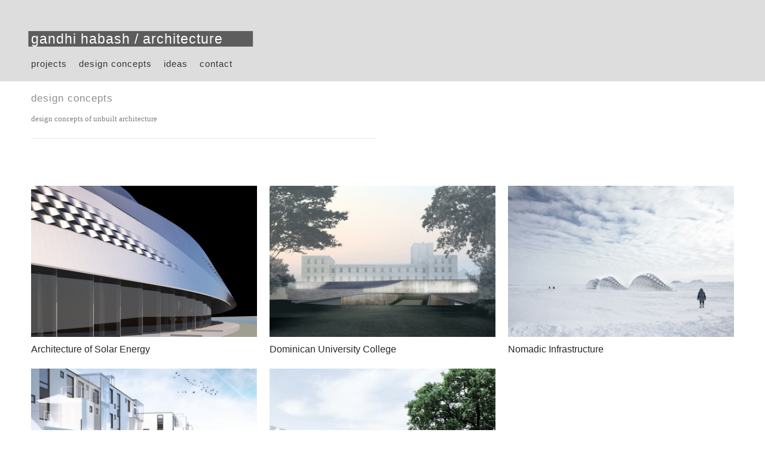

--- FILE ---
content_type: text/html; charset=UTF-8
request_url: https://gandhihabash.com/Design-Concepts-1
body_size: 24943
content:
<!DOCTYPE html>
<!-- 

        Running on cargo.site

-->
<html lang="en" data-predefined-style="true" data-css-presets="true" data-css-preset data-typography-preset>
	<head>
<script>
				var __cargo_context__ = 'live';
				var __cargo_js_ver__ = 'c=2806793921';
				var __cargo_maint__ = false;
				
				
			</script>
					<meta http-equiv="X-UA-Compatible" content="IE=edge,chrome=1">
		<meta http-equiv="Content-Type" content="text/html; charset=utf-8">
		<meta name="viewport" content="initial-scale=1.0, maximum-scale=1.0, user-scalable=no">
		
			<meta name="robots" content="index,follow">
		<title>Design Concepts — gandhi habash / architecture</title>
		<meta name="description" content="design concepts design concepts of unbuilt architecture">
				<meta name="twitter:card" content="summary_large_image">
		<meta name="twitter:title" content="Design Concepts — gandhi habash / architecture">
		<meta name="twitter:description" content="design concepts design concepts of unbuilt architecture">
		<meta name="twitter:image" content="https://freight.cargo.site/i/3e82dd43630af3ccf2d6f2c6f62ca9ca49b45da2a08a50e34694677c3fc5ca26/Thumbnail---Preview.jpg">
		<meta property="og:locale" content="en_US">
		<meta property="og:title" content="Design Concepts — gandhi habash / architecture">
		<meta property="og:description" content="design concepts design concepts of unbuilt architecture">
		<meta property="og:url" content="https://gandhihabash.com/Design-Concepts-1">
		<meta property="og:image" content="https://freight.cargo.site/i/3e82dd43630af3ccf2d6f2c6f62ca9ca49b45da2a08a50e34694677c3fc5ca26/Thumbnail---Preview.jpg">
		<meta property="og:type" content="website">

		<link rel="preconnect" href="https://static.cargo.site" crossorigin>
		<link rel="preconnect" href="https://freight.cargo.site" crossorigin>
		
		<!--<link rel="preload" href="https://static.cargo.site/assets/social/IconFont-Regular-0.9.3.woff2" as="font" type="font/woff" crossorigin>-->

		<meta property="og:title" content="Gandhi Habash, AIA" />

		<link href="https://freight.cargo.site/t/original/i/f1cb0af64e68d181c7471eccec343210b18d549636d80f5dc08e5af29b37378d/favicon.ico" rel="shortcut icon">
		<link href="https://gandhihabash.com/rss" rel="alternate" type="application/rss+xml" title="gandhi habash / architecture feed">

		<link href="https://gandhihabash.com/stylesheet?c=2806793921&1752722592" id="member_stylesheet" rel="stylesheet" type="text/css" />
<style id="">@font-face{font-family:Icons;src:url(https://static.cargo.site/assets/social/IconFont-Regular-0.9.3.woff2);unicode-range:U+E000-E15C,U+F0000,U+FE0E}@font-face{font-family:Icons;src:url(https://static.cargo.site/assets/social/IconFont-Regular-0.9.3.woff2);font-weight:240;unicode-range:U+E000-E15C,U+F0000,U+FE0E}@font-face{font-family:Icons;src:url(https://static.cargo.site/assets/social/IconFont-Regular-0.9.3.woff2);unicode-range:U+E000-E15C,U+F0000,U+FE0E;font-weight:400}@font-face{font-family:Icons;src:url(https://static.cargo.site/assets/social/IconFont-Regular-0.9.3.woff2);unicode-range:U+E000-E15C,U+F0000,U+FE0E;font-weight:600}@font-face{font-family:Icons;src:url(https://static.cargo.site/assets/social/IconFont-Regular-0.9.3.woff2);unicode-range:U+E000-E15C,U+F0000,U+FE0E;font-weight:800}@font-face{font-family:Icons;src:url(https://static.cargo.site/assets/social/IconFont-Regular-0.9.3.woff2);unicode-range:U+E000-E15C,U+F0000,U+FE0E;font-style:italic}@font-face{font-family:Icons;src:url(https://static.cargo.site/assets/social/IconFont-Regular-0.9.3.woff2);unicode-range:U+E000-E15C,U+F0000,U+FE0E;font-weight:200;font-style:italic}@font-face{font-family:Icons;src:url(https://static.cargo.site/assets/social/IconFont-Regular-0.9.3.woff2);unicode-range:U+E000-E15C,U+F0000,U+FE0E;font-weight:400;font-style:italic}@font-face{font-family:Icons;src:url(https://static.cargo.site/assets/social/IconFont-Regular-0.9.3.woff2);unicode-range:U+E000-E15C,U+F0000,U+FE0E;font-weight:600;font-style:italic}@font-face{font-family:Icons;src:url(https://static.cargo.site/assets/social/IconFont-Regular-0.9.3.woff2);unicode-range:U+E000-E15C,U+F0000,U+FE0E;font-weight:800;font-style:italic}body.iconfont-loading,body.iconfont-loading *{color:transparent!important}body{-moz-osx-font-smoothing:grayscale;-webkit-font-smoothing:antialiased;-webkit-text-size-adjust:none}body.no-scroll{overflow:hidden}/*!
 * Content
 */.page{word-wrap:break-word}:focus{outline:0}.pointer-events-none{pointer-events:none}.pointer-events-auto{pointer-events:auto}.pointer-events-none .page_content .audio-player,.pointer-events-none .page_content .shop_product,.pointer-events-none .page_content a,.pointer-events-none .page_content audio,.pointer-events-none .page_content button,.pointer-events-none .page_content details,.pointer-events-none .page_content iframe,.pointer-events-none .page_content img,.pointer-events-none .page_content input,.pointer-events-none .page_content video{pointer-events:auto}.pointer-events-none .page_content *>a,.pointer-events-none .page_content>a{position:relative}s *{text-transform:inherit}#toolset{position:fixed;bottom:10px;right:10px;z-index:8}.mobile #toolset,.template_site_inframe #toolset{display:none}#toolset a{display:block;height:24px;width:24px;margin:0;padding:0;text-decoration:none;background:rgba(0,0,0,.2)}#toolset a:hover{background:rgba(0,0,0,.8)}[data-adminview] #toolset a,[data-adminview] #toolset_admin a{background:rgba(0,0,0,.04);pointer-events:none;cursor:default}#toolset_admin a:active{background:rgba(0,0,0,.7)}#toolset_admin a svg>*{transform:scale(1.1) translate(0,-.5px);transform-origin:50% 50%}#toolset_admin a svg{pointer-events:none;width:100%!important;height:auto!important}#following-container{overflow:auto;-webkit-overflow-scrolling:touch}#following-container iframe{height:100%;width:100%;position:absolute;top:0;left:0;right:0;bottom:0}:root{--following-width:-400px;--following-animation-duration:450ms}@keyframes following-open{0%{transform:translateX(0)}100%{transform:translateX(var(--following-width))}}@keyframes following-open-inverse{0%{transform:translateX(0)}100%{transform:translateX(calc(-1 * var(--following-width)))}}@keyframes following-close{0%{transform:translateX(var(--following-width))}100%{transform:translateX(0)}}@keyframes following-close-inverse{0%{transform:translateX(calc(-1 * var(--following-width)))}100%{transform:translateX(0)}}body.animate-left{animation:following-open var(--following-animation-duration);animation-fill-mode:both;animation-timing-function:cubic-bezier(.24,1,.29,1)}#following-container.animate-left{animation:following-close-inverse var(--following-animation-duration);animation-fill-mode:both;animation-timing-function:cubic-bezier(.24,1,.29,1)}#following-container.animate-left #following-frame{animation:following-close var(--following-animation-duration);animation-fill-mode:both;animation-timing-function:cubic-bezier(.24,1,.29,1)}body.animate-right{animation:following-close var(--following-animation-duration);animation-fill-mode:both;animation-timing-function:cubic-bezier(.24,1,.29,1)}#following-container.animate-right{animation:following-open-inverse var(--following-animation-duration);animation-fill-mode:both;animation-timing-function:cubic-bezier(.24,1,.29,1)}#following-container.animate-right #following-frame{animation:following-open var(--following-animation-duration);animation-fill-mode:both;animation-timing-function:cubic-bezier(.24,1,.29,1)}.slick-slider{position:relative;display:block;-moz-box-sizing:border-box;box-sizing:border-box;-webkit-user-select:none;-moz-user-select:none;-ms-user-select:none;user-select:none;-webkit-touch-callout:none;-khtml-user-select:none;-ms-touch-action:pan-y;touch-action:pan-y;-webkit-tap-highlight-color:transparent}.slick-list{position:relative;display:block;overflow:hidden;margin:0;padding:0}.slick-list:focus{outline:0}.slick-list.dragging{cursor:pointer;cursor:hand}.slick-slider .slick-list,.slick-slider .slick-track{transform:translate3d(0,0,0);will-change:transform}.slick-track{position:relative;top:0;left:0;display:block}.slick-track:after,.slick-track:before{display:table;content:'';width:1px;height:1px;margin-top:-1px;margin-left:-1px}.slick-track:after{clear:both}.slick-loading .slick-track{visibility:hidden}.slick-slide{display:none;float:left;height:100%;min-height:1px}[dir=rtl] .slick-slide{float:right}.content .slick-slide img{display:inline-block}.content .slick-slide img:not(.image-zoom){cursor:pointer}.content .scrub .slick-list,.content .scrub .slick-slide img:not(.image-zoom){cursor:ew-resize}body.slideshow-scrub-dragging *{cursor:ew-resize!important}.content .slick-slide img:not([src]),.content .slick-slide img[src='']{width:100%;height:auto}.slick-slide.slick-loading img{display:none}.slick-slide.dragging img{pointer-events:none}.slick-initialized .slick-slide{display:block}.slick-loading .slick-slide{visibility:hidden}.slick-vertical .slick-slide{display:block;height:auto;border:1px solid transparent}.slick-arrow.slick-hidden{display:none}.slick-arrow{position:absolute;z-index:9;width:0;top:0;height:100%;cursor:pointer;will-change:opacity;-webkit-transition:opacity 333ms cubic-bezier(.4,0,.22,1);transition:opacity 333ms cubic-bezier(.4,0,.22,1)}.slick-arrow.hidden{opacity:0}.slick-arrow svg{position:absolute;width:36px;height:36px;top:0;left:0;right:0;bottom:0;margin:auto;transform:translate(.25px,.25px)}.slick-arrow svg.right-arrow{transform:translate(.25px,.25px) scaleX(-1)}.slick-arrow svg:active{opacity:.75}.slick-arrow svg .arrow-shape{fill:none!important;stroke:#fff;stroke-linecap:square}.slick-arrow svg .arrow-outline{fill:none!important;stroke-width:2.5px;stroke:rgba(0,0,0,.6);stroke-linecap:square}.slick-arrow.slick-next{right:0;text-align:right}.slick-next svg,.wallpaper-navigation .slick-next svg{margin-right:10px}.mobile .slick-next svg{margin-right:10px}.slick-arrow.slick-prev{text-align:left}.slick-prev svg,.wallpaper-navigation .slick-prev svg{margin-left:10px}.mobile .slick-prev svg{margin-left:10px}.loading_animation{display:none;vertical-align:middle;z-index:15;line-height:0;pointer-events:none;border-radius:100%}.loading_animation.hidden{display:none}.loading_animation.pulsing{opacity:0;display:inline-block;animation-delay:.1s;-webkit-animation-delay:.1s;-moz-animation-delay:.1s;animation-duration:12s;animation-iteration-count:infinite;animation:fade-pulse-in .5s ease-in-out;-moz-animation:fade-pulse-in .5s ease-in-out;-webkit-animation:fade-pulse-in .5s ease-in-out;-webkit-animation-fill-mode:forwards;-moz-animation-fill-mode:forwards;animation-fill-mode:forwards}.loading_animation.pulsing.no-delay{animation-delay:0s;-webkit-animation-delay:0s;-moz-animation-delay:0s}.loading_animation div{border-radius:100%}.loading_animation div svg{max-width:100%;height:auto}.loading_animation div,.loading_animation div svg{width:20px;height:20px}.loading_animation.full-width svg{width:100%;height:auto}.loading_animation.full-width.big svg{width:100px;height:100px}.loading_animation div svg>*{fill:#ccc}.loading_animation div{-webkit-animation:spin-loading 12s ease-out;-webkit-animation-iteration-count:infinite;-moz-animation:spin-loading 12s ease-out;-moz-animation-iteration-count:infinite;animation:spin-loading 12s ease-out;animation-iteration-count:infinite}.loading_animation.hidden{display:none}[data-backdrop] .loading_animation{position:absolute;top:15px;left:15px;z-index:99}.loading_animation.position-absolute.middle{top:calc(50% - 10px);left:calc(50% - 10px)}.loading_animation.position-absolute.topleft{top:0;left:0}.loading_animation.position-absolute.middleright{top:calc(50% - 10px);right:1rem}.loading_animation.position-absolute.middleleft{top:calc(50% - 10px);left:1rem}.loading_animation.gray div svg>*{fill:#999}.loading_animation.gray-dark div svg>*{fill:#666}.loading_animation.gray-darker div svg>*{fill:#555}.loading_animation.gray-light div svg>*{fill:#ccc}.loading_animation.white div svg>*{fill:rgba(255,255,255,.85)}.loading_animation.blue div svg>*{fill:#698fff}.loading_animation.inline{display:inline-block;margin-bottom:.5ex}.loading_animation.inline.left{margin-right:.5ex}@-webkit-keyframes fade-pulse-in{0%{opacity:0}50%{opacity:.5}100%{opacity:1}}@-moz-keyframes fade-pulse-in{0%{opacity:0}50%{opacity:.5}100%{opacity:1}}@keyframes fade-pulse-in{0%{opacity:0}50%{opacity:.5}100%{opacity:1}}@-webkit-keyframes pulsate{0%{opacity:1}50%{opacity:0}100%{opacity:1}}@-moz-keyframes pulsate{0%{opacity:1}50%{opacity:0}100%{opacity:1}}@keyframes pulsate{0%{opacity:1}50%{opacity:0}100%{opacity:1}}@-webkit-keyframes spin-loading{0%{transform:rotate(0)}9%{transform:rotate(1050deg)}18%{transform:rotate(-1090deg)}20%{transform:rotate(-1080deg)}23%{transform:rotate(-1080deg)}28%{transform:rotate(-1095deg)}29%{transform:rotate(-1065deg)}34%{transform:rotate(-1080deg)}35%{transform:rotate(-1050deg)}40%{transform:rotate(-1065deg)}41%{transform:rotate(-1035deg)}44%{transform:rotate(-1035deg)}47%{transform:rotate(-2160deg)}50%{transform:rotate(-2160deg)}56%{transform:rotate(45deg)}60%{transform:rotate(45deg)}80%{transform:rotate(6120deg)}100%{transform:rotate(0)}}@keyframes spin-loading{0%{transform:rotate(0)}9%{transform:rotate(1050deg)}18%{transform:rotate(-1090deg)}20%{transform:rotate(-1080deg)}23%{transform:rotate(-1080deg)}28%{transform:rotate(-1095deg)}29%{transform:rotate(-1065deg)}34%{transform:rotate(-1080deg)}35%{transform:rotate(-1050deg)}40%{transform:rotate(-1065deg)}41%{transform:rotate(-1035deg)}44%{transform:rotate(-1035deg)}47%{transform:rotate(-2160deg)}50%{transform:rotate(-2160deg)}56%{transform:rotate(45deg)}60%{transform:rotate(45deg)}80%{transform:rotate(6120deg)}100%{transform:rotate(0)}}[grid-row]{align-items:flex-start;box-sizing:border-box;display:-webkit-box;display:-webkit-flex;display:-ms-flexbox;display:flex;-webkit-flex-wrap:wrap;-ms-flex-wrap:wrap;flex-wrap:wrap}[grid-col]{box-sizing:border-box}[grid-row] [grid-col].empty:after{content:"\0000A0";cursor:text}body.mobile[data-adminview=content-editproject] [grid-row] [grid-col].empty:after{display:none}[grid-col=auto]{-webkit-box-flex:1;-webkit-flex:1;-ms-flex:1;flex:1}[grid-col=x12]{width:100%}[grid-col=x11]{width:50%}[grid-col=x10]{width:33.33%}[grid-col=x9]{width:25%}[grid-col=x8]{width:20%}[grid-col=x7]{width:16.666666667%}[grid-col=x6]{width:14.285714286%}[grid-col=x5]{width:12.5%}[grid-col=x4]{width:11.111111111%}[grid-col=x3]{width:10%}[grid-col=x2]{width:9.090909091%}[grid-col=x1]{width:8.333333333%}[grid-col="1"]{width:8.33333%}[grid-col="2"]{width:16.66667%}[grid-col="3"]{width:25%}[grid-col="4"]{width:33.33333%}[grid-col="5"]{width:41.66667%}[grid-col="6"]{width:50%}[grid-col="7"]{width:58.33333%}[grid-col="8"]{width:66.66667%}[grid-col="9"]{width:75%}[grid-col="10"]{width:83.33333%}[grid-col="11"]{width:91.66667%}[grid-col="12"]{width:100%}body.mobile [grid-responsive] [grid-col]{width:100%;-webkit-box-flex:none;-webkit-flex:none;-ms-flex:none;flex:none}[data-ce-host=true][contenteditable=true] [grid-pad]{pointer-events:none}[data-ce-host=true][contenteditable=true] [grid-pad]>*{pointer-events:auto}[grid-pad="0"]{padding:0}[grid-pad="0.25"]{padding:.125rem}[grid-pad="0.5"]{padding:.25rem}[grid-pad="0.75"]{padding:.375rem}[grid-pad="1"]{padding:.5rem}[grid-pad="1.25"]{padding:.625rem}[grid-pad="1.5"]{padding:.75rem}[grid-pad="1.75"]{padding:.875rem}[grid-pad="2"]{padding:1rem}[grid-pad="2.5"]{padding:1.25rem}[grid-pad="3"]{padding:1.5rem}[grid-pad="3.5"]{padding:1.75rem}[grid-pad="4"]{padding:2rem}[grid-pad="5"]{padding:2.5rem}[grid-pad="6"]{padding:3rem}[grid-pad="7"]{padding:3.5rem}[grid-pad="8"]{padding:4rem}[grid-pad="9"]{padding:4.5rem}[grid-pad="10"]{padding:5rem}[grid-gutter="0"]{margin:0}[grid-gutter="0.5"]{margin:-.25rem}[grid-gutter="1"]{margin:-.5rem}[grid-gutter="1.5"]{margin:-.75rem}[grid-gutter="2"]{margin:-1rem}[grid-gutter="2.5"]{margin:-1.25rem}[grid-gutter="3"]{margin:-1.5rem}[grid-gutter="3.5"]{margin:-1.75rem}[grid-gutter="4"]{margin:-2rem}[grid-gutter="5"]{margin:-2.5rem}[grid-gutter="6"]{margin:-3rem}[grid-gutter="7"]{margin:-3.5rem}[grid-gutter="8"]{margin:-4rem}[grid-gutter="10"]{margin:-5rem}[grid-gutter="12"]{margin:-6rem}[grid-gutter="14"]{margin:-7rem}[grid-gutter="16"]{margin:-8rem}[grid-gutter="18"]{margin:-9rem}[grid-gutter="20"]{margin:-10rem}small{max-width:100%;text-decoration:inherit}img:not([src]),img[src='']{outline:1px solid rgba(177,177,177,.4);outline-offset:-1px;content:url([data-uri])}img.image-zoom{cursor:-webkit-zoom-in;cursor:-moz-zoom-in;cursor:zoom-in}#imprimatur{color:#333;font-size:10px;font-family:-apple-system,BlinkMacSystemFont,"Segoe UI",Roboto,Oxygen,Ubuntu,Cantarell,"Open Sans","Helvetica Neue",sans-serif,"Sans Serif",Icons;/*!System*/position:fixed;opacity:.3;right:-28px;bottom:160px;transform:rotate(270deg);-ms-transform:rotate(270deg);-webkit-transform:rotate(270deg);z-index:8;text-transform:uppercase;color:#999;opacity:.5;padding-bottom:2px;text-decoration:none}.mobile #imprimatur{display:none}bodycopy cargo-link a{font-family:-apple-system,BlinkMacSystemFont,"Segoe UI",Roboto,Oxygen,Ubuntu,Cantarell,"Open Sans","Helvetica Neue",sans-serif,"Sans Serif",Icons;/*!System*/font-size:12px;font-style:normal;font-weight:400;transform:rotate(270deg);text-decoration:none;position:fixed!important;right:-27px;bottom:100px;text-decoration:none;letter-spacing:normal;background:0 0;border:0;border-bottom:0;outline:0}/*! PhotoSwipe Default UI CSS by Dmitry Semenov | photoswipe.com | MIT license */.pswp--has_mouse .pswp__button--arrow--left,.pswp--has_mouse .pswp__button--arrow--right,.pswp__ui{visibility:visible}.pswp--minimal--dark .pswp__top-bar,.pswp__button{background:0 0}.pswp,.pswp__bg,.pswp__container,.pswp__img--placeholder,.pswp__zoom-wrap,.quick-view-navigation{-webkit-backface-visibility:hidden}.pswp__button{cursor:pointer;opacity:1;-webkit-appearance:none;transition:opacity .2s;-webkit-box-shadow:none;box-shadow:none}.pswp__button-close>svg{top:10px;right:10px;margin-left:auto}.pswp--touch .quick-view-navigation{display:none}.pswp__ui{-webkit-font-smoothing:auto;opacity:1;z-index:1550}.quick-view-navigation{will-change:opacity;-webkit-transition:opacity 333ms cubic-bezier(.4,0,.22,1);transition:opacity 333ms cubic-bezier(.4,0,.22,1)}.quick-view-navigation .pswp__group .pswp__button{pointer-events:auto}.pswp__button>svg{position:absolute;width:36px;height:36px}.quick-view-navigation .pswp__group:active svg{opacity:.75}.pswp__button svg .shape-shape{fill:#fff}.pswp__button svg .shape-outline{fill:#000}.pswp__button-prev>svg{top:0;bottom:0;left:10px;margin:auto}.pswp__button-next>svg{top:0;bottom:0;right:10px;margin:auto}.quick-view-navigation .pswp__group .pswp__button-prev{position:absolute;left:0;top:0;width:0;height:100%}.quick-view-navigation .pswp__group .pswp__button-next{position:absolute;right:0;top:0;width:0;height:100%}.quick-view-navigation .close-button,.quick-view-navigation .left-arrow,.quick-view-navigation .right-arrow{transform:translate(.25px,.25px)}.quick-view-navigation .right-arrow{transform:translate(.25px,.25px) scaleX(-1)}.pswp__button svg .shape-outline{fill:transparent!important;stroke:#000;stroke-width:2.5px;stroke-linecap:square}.pswp__button svg .shape-shape{fill:transparent!important;stroke:#fff;stroke-width:1.5px;stroke-linecap:square}.pswp__bg,.pswp__scroll-wrap,.pswp__zoom-wrap{width:100%;position:absolute}.quick-view-navigation .pswp__group .pswp__button-close{margin:0}.pswp__container,.pswp__item,.pswp__zoom-wrap{right:0;bottom:0;top:0;position:absolute;left:0}.pswp__ui--hidden .pswp__button{opacity:.001}.pswp__ui--hidden .pswp__button,.pswp__ui--hidden .pswp__button *{pointer-events:none}.pswp .pswp__ui.pswp__ui--displaynone{display:none}.pswp__element--disabled{display:none!important}/*! PhotoSwipe main CSS by Dmitry Semenov | photoswipe.com | MIT license */.pswp{position:fixed;display:none;height:100%;width:100%;top:0;left:0;right:0;bottom:0;margin:auto;-ms-touch-action:none;touch-action:none;z-index:9999999;-webkit-text-size-adjust:100%;line-height:initial;letter-spacing:initial;outline:0}.pswp img{max-width:none}.pswp--zoom-disabled .pswp__img{cursor:default!important}.pswp--animate_opacity{opacity:.001;will-change:opacity;-webkit-transition:opacity 333ms cubic-bezier(.4,0,.22,1);transition:opacity 333ms cubic-bezier(.4,0,.22,1)}.pswp--open{display:block}.pswp--zoom-allowed .pswp__img{cursor:-webkit-zoom-in;cursor:-moz-zoom-in;cursor:zoom-in}.pswp--zoomed-in .pswp__img{cursor:-webkit-grab;cursor:-moz-grab;cursor:grab}.pswp--dragging .pswp__img{cursor:-webkit-grabbing;cursor:-moz-grabbing;cursor:grabbing}.pswp__bg{left:0;top:0;height:100%;opacity:0;transform:translateZ(0);will-change:opacity}.pswp__scroll-wrap{left:0;top:0;height:100%}.pswp__container,.pswp__zoom-wrap{-ms-touch-action:none;touch-action:none}.pswp__container,.pswp__img{-webkit-user-select:none;-moz-user-select:none;-ms-user-select:none;user-select:none;-webkit-tap-highlight-color:transparent;-webkit-touch-callout:none}.pswp__zoom-wrap{-webkit-transform-origin:left top;-ms-transform-origin:left top;transform-origin:left top;-webkit-transition:-webkit-transform 222ms cubic-bezier(.4,0,.22,1);transition:transform 222ms cubic-bezier(.4,0,.22,1)}.pswp__bg{-webkit-transition:opacity 222ms cubic-bezier(.4,0,.22,1);transition:opacity 222ms cubic-bezier(.4,0,.22,1)}.pswp--animated-in .pswp__bg,.pswp--animated-in .pswp__zoom-wrap{-webkit-transition:none;transition:none}.pswp--hide-overflow .pswp__scroll-wrap,.pswp--hide-overflow.pswp{overflow:hidden}.pswp__img{position:absolute;width:auto;height:auto;top:0;left:0}.pswp__img--placeholder--blank{background:#222}.pswp--ie .pswp__img{width:100%!important;height:auto!important;left:0;top:0}.pswp__ui--idle{opacity:0}.pswp__error-msg{position:absolute;left:0;top:50%;width:100%;text-align:center;font-size:14px;line-height:16px;margin-top:-8px;color:#ccc}.pswp__error-msg a{color:#ccc;text-decoration:underline}.pswp__error-msg{font-family:-apple-system,BlinkMacSystemFont,"Segoe UI",Roboto,Oxygen,Ubuntu,Cantarell,"Open Sans","Helvetica Neue",sans-serif}.quick-view.mouse-down .iframe-item{pointer-events:none!important}.quick-view-caption-positioner{pointer-events:none;width:100%;height:100%}.quick-view-caption-wrapper{margin:auto;position:absolute;bottom:0;left:0;right:0}.quick-view-horizontal-align-left .quick-view-caption-wrapper{margin-left:0}.quick-view-horizontal-align-right .quick-view-caption-wrapper{margin-right:0}[data-quick-view-caption]{transition:.1s opacity ease-in-out;position:absolute;bottom:0;left:0;right:0}.quick-view-horizontal-align-left [data-quick-view-caption]{text-align:left}.quick-view-horizontal-align-right [data-quick-view-caption]{text-align:right}.quick-view-caption{transition:.1s opacity ease-in-out}.quick-view-caption>*{display:inline-block}.quick-view-caption *{pointer-events:auto}.quick-view-caption.hidden{opacity:0}.shop_product .dropdown_wrapper{flex:0 0 100%;position:relative}.shop_product select{appearance:none;-moz-appearance:none;-webkit-appearance:none;outline:0;-webkit-font-smoothing:antialiased;-moz-osx-font-smoothing:grayscale;cursor:pointer;border-radius:0;white-space:nowrap;overflow:hidden!important;text-overflow:ellipsis}.shop_product select.dropdown::-ms-expand{display:none}.shop_product a{cursor:pointer;border-bottom:none;text-decoration:none}.shop_product a.out-of-stock{pointer-events:none}body.audio-player-dragging *{cursor:ew-resize!important}.audio-player{display:inline-flex;flex:1 0 calc(100% - 2px);width:calc(100% - 2px)}.audio-player .button{height:100%;flex:0 0 3.3rem;display:flex}.audio-player .separator{left:3.3rem;height:100%}.audio-player .buffer{width:0%;height:100%;transition:left .3s linear,width .3s linear}.audio-player.seeking .buffer{transition:left 0s,width 0s}.audio-player.seeking{user-select:none;-webkit-user-select:none;cursor:ew-resize}.audio-player.seeking *{user-select:none;-webkit-user-select:none;cursor:ew-resize}.audio-player .bar{overflow:hidden;display:flex;justify-content:space-between;align-content:center;flex-grow:1}.audio-player .progress{width:0%;height:100%;transition:width .3s linear}.audio-player.seeking .progress{transition:width 0s}.audio-player .pause,.audio-player .play{cursor:pointer;height:100%}.audio-player .note-icon{margin:auto 0;order:2;flex:0 1 auto}.audio-player .title{white-space:nowrap;overflow:hidden;text-overflow:ellipsis;pointer-events:none;user-select:none;padding:.5rem 0 .5rem 1rem;margin:auto auto auto 0;flex:0 3 auto;min-width:0;width:100%}.audio-player .total-time{flex:0 1 auto;margin:auto 0}.audio-player .current-time,.audio-player .play-text{flex:0 1 auto;margin:auto 0}.audio-player .stream-anim{user-select:none;margin:auto auto auto 0}.audio-player .stream-anim span{display:inline-block}.audio-player .buffer,.audio-player .current-time,.audio-player .note-svg,.audio-player .play-text,.audio-player .separator,.audio-player .total-time{user-select:none;pointer-events:none}.audio-player .buffer,.audio-player .play-text,.audio-player .progress{position:absolute}.audio-player,.audio-player .bar,.audio-player .button,.audio-player .current-time,.audio-player .note-icon,.audio-player .pause,.audio-player .play,.audio-player .total-time{position:relative}body.mobile .audio-player,body.mobile .audio-player *{-webkit-touch-callout:none}#standalone-admin-frame{border:0;width:400px;position:absolute;right:0;top:0;height:100vh;z-index:99}body[standalone-admin=true] #standalone-admin-frame{transform:translate(0,0)}body[standalone-admin=true] .main_container{width:calc(100% - 400px)}body[standalone-admin=false] #standalone-admin-frame{transform:translate(100%,0)}body[standalone-admin=false] .main_container{width:100%}.toggle_standaloneAdmin{position:fixed;top:0;right:400px;height:40px;width:40px;z-index:999;cursor:pointer;background-color:rgba(0,0,0,.4)}.toggle_standaloneAdmin:active{opacity:.7}body[standalone-admin=false] .toggle_standaloneAdmin{right:0}.toggle_standaloneAdmin *{color:#fff;fill:#fff}.toggle_standaloneAdmin svg{padding:6px;width:100%;height:100%;opacity:.85}body[standalone-admin=false] .toggle_standaloneAdmin #close,body[standalone-admin=true] .toggle_standaloneAdmin #backdropsettings{display:none}.toggle_standaloneAdmin>div{width:100%;height:100%}#admin_toggle_button{position:fixed;top:50%;transform:translate(0,-50%);right:400px;height:36px;width:12px;z-index:999;cursor:pointer;background-color:rgba(0,0,0,.09);padding-left:2px;margin-right:5px}#admin_toggle_button .bar{content:'';background:rgba(0,0,0,.09);position:fixed;width:5px;bottom:0;top:0;z-index:10}#admin_toggle_button:active{background:rgba(0,0,0,.065)}#admin_toggle_button *{color:#fff;fill:#fff}#admin_toggle_button svg{padding:0;width:16px;height:36px;margin-left:1px;opacity:1}#admin_toggle_button svg *{fill:#fff;opacity:1}#admin_toggle_button[data-state=closed] .toggle_admin_close{display:none}#admin_toggle_button[data-state=closed],#admin_toggle_button[data-state=closed] .toggle_admin_open{width:20px;cursor:pointer;margin:0}#admin_toggle_button[data-state=closed] svg{margin-left:2px}#admin_toggle_button[data-state=open] .toggle_admin_open{display:none}select,select *{text-rendering:auto!important}b b{font-weight:inherit}*{-webkit-box-sizing:border-box;-moz-box-sizing:border-box;box-sizing:border-box}customhtml>*{position:relative;z-index:10}body,html{min-height:100vh;margin:0;padding:0}html{touch-action:manipulation;position:relative;background-color:#fff}.main_container{min-height:100vh;width:100%;overflow:hidden}.container{display:-webkit-box;display:-webkit-flex;display:-moz-box;display:-ms-flexbox;display:flex;-webkit-flex-wrap:wrap;-moz-flex-wrap:wrap;-ms-flex-wrap:wrap;flex-wrap:wrap;max-width:100%;width:100%;overflow:visible}.container{align-items:flex-start;-webkit-align-items:flex-start}.page{z-index:2}.page ul li>text-limit{display:block}.content,.content_container,.pinned{-webkit-flex:1 0 auto;-moz-flex:1 0 auto;-ms-flex:1 0 auto;flex:1 0 auto;max-width:100%}.content_container{width:100%}.content_container.full_height{min-height:100vh}.page_background{position:absolute;top:0;left:0;width:100%;height:100%}.page_container{position:relative;overflow:visible;width:100%}.backdrop{position:absolute;top:0;z-index:1;width:100%;height:100%;max-height:100vh}.backdrop>div{position:absolute;top:0;left:0;width:100%;height:100%;-webkit-backface-visibility:hidden;backface-visibility:hidden;transform:translate3d(0,0,0);contain:strict}[data-backdrop].backdrop>div[data-overflowing]{max-height:100vh;position:absolute;top:0;left:0}body.mobile [split-responsive]{display:flex;flex-direction:column}body.mobile [split-responsive] .container{width:100%;order:2}body.mobile [split-responsive] .backdrop{position:relative;height:50vh;width:100%;order:1}body.mobile [split-responsive] [data-auxiliary].backdrop{position:absolute;height:50vh;width:100%;order:1}.page{position:relative;z-index:2}img[data-align=left]{float:left}img[data-align=right]{float:right}[data-rotation]{transform-origin:center center}.content .page_content:not([contenteditable=true]) [data-draggable]{pointer-events:auto!important;backface-visibility:hidden}.preserve-3d{-moz-transform-style:preserve-3d;transform-style:preserve-3d}.content .page_content:not([contenteditable=true]) [data-draggable] iframe{pointer-events:none!important}.dragging-active iframe{pointer-events:none!important}.content .page_content:not([contenteditable=true]) [data-draggable]:active{opacity:1}.content .scroll-transition-fade{transition:transform 1s ease-in-out,opacity .8s ease-in-out}.content .scroll-transition-fade.below-viewport{opacity:0;transform:translateY(40px)}.mobile.full_width .page_container:not([split-layout]) .container_width{width:100%}[data-view=pinned_bottom] .bottom_pin_invisibility{visibility:hidden}.pinned{position:relative;width:100%}.pinned .page_container.accommodate:not(.fixed):not(.overlay){z-index:2}.pinned .page_container.overlay{position:absolute;z-index:4}.pinned .page_container.overlay.fixed{position:fixed}.pinned .page_container.overlay.fixed .page{max-height:100vh;-webkit-overflow-scrolling:touch}.pinned .page_container.overlay.fixed .page.allow-scroll{overflow-y:auto;overflow-x:hidden}.pinned .page_container.overlay.fixed .page.allow-scroll{align-items:flex-start;-webkit-align-items:flex-start}.pinned .page_container .page.allow-scroll::-webkit-scrollbar{width:0;background:0 0;display:none}.pinned.pinned_top .page_container.overlay{left:0;top:0}.pinned.pinned_bottom .page_container.overlay{left:0;bottom:0}div[data-container=set]:empty{margin-top:1px}.thumbnails{position:relative;z-index:1}[thumbnails=grid]{align-items:baseline}[thumbnails=justify] .thumbnail{box-sizing:content-box}[thumbnails][data-padding-zero] .thumbnail{margin-bottom:-1px}[thumbnails=montessori] .thumbnail{pointer-events:auto;position:absolute}[thumbnails] .thumbnail>a{display:block;text-decoration:none}[thumbnails=montessori]{height:0}[thumbnails][data-resizing],[thumbnails][data-resizing] *{cursor:nwse-resize}[thumbnails] .thumbnail .resize-handle{cursor:nwse-resize;width:26px;height:26px;padding:5px;position:absolute;opacity:.75;right:-1px;bottom:-1px;z-index:100}[thumbnails][data-resizing] .resize-handle{display:none}[thumbnails] .thumbnail .resize-handle svg{position:absolute;top:0;left:0}[thumbnails] .thumbnail .resize-handle:hover{opacity:1}[data-can-move].thumbnail .resize-handle svg .resize_path_outline{fill:#fff}[data-can-move].thumbnail .resize-handle svg .resize_path{fill:#000}[thumbnails=montessori] .thumbnail_sizer{height:0;width:100%;position:relative;padding-bottom:100%;pointer-events:none}[thumbnails] .thumbnail img{display:block;min-height:3px;margin-bottom:0}[thumbnails] .thumbnail img:not([src]),img[src=""]{margin:0!important;width:100%;min-height:3px;height:100%!important;position:absolute}[aspect-ratio="1x1"].thumb_image{height:0;padding-bottom:100%;overflow:hidden}[aspect-ratio="4x3"].thumb_image{height:0;padding-bottom:75%;overflow:hidden}[aspect-ratio="16x9"].thumb_image{height:0;padding-bottom:56.25%;overflow:hidden}[thumbnails] .thumb_image{width:100%;position:relative}[thumbnails][thumbnail-vertical-align=top]{align-items:flex-start}[thumbnails][thumbnail-vertical-align=middle]{align-items:center}[thumbnails][thumbnail-vertical-align=bottom]{align-items:baseline}[thumbnails][thumbnail-horizontal-align=left]{justify-content:flex-start}[thumbnails][thumbnail-horizontal-align=middle]{justify-content:center}[thumbnails][thumbnail-horizontal-align=right]{justify-content:flex-end}.thumb_image.default_image>svg{position:absolute;top:0;left:0;bottom:0;right:0;width:100%;height:100%}.thumb_image.default_image{outline:1px solid #ccc;outline-offset:-1px;position:relative}.mobile.full_width [data-view=Thumbnail] .thumbnails_width{width:100%}.content [data-draggable] a:active,.content [data-draggable] img:active{opacity:initial}.content .draggable-dragging{opacity:initial}[data-draggable].draggable_visible{visibility:visible}[data-draggable].draggable_hidden{visibility:hidden}.gallery_card [data-draggable],.marquee [data-draggable]{visibility:inherit}[data-draggable]{visibility:visible;background-color:rgba(0,0,0,.003)}#site_menu_panel_container .image-gallery:not(.initialized){height:0;padding-bottom:100%;min-height:initial}.image-gallery:not(.initialized){min-height:100vh;visibility:hidden;width:100%}.image-gallery .gallery_card img{display:block;width:100%;height:auto}.image-gallery .gallery_card{transform-origin:center}.image-gallery .gallery_card.dragging{opacity:.1;transform:initial!important}.image-gallery:not([image-gallery=slideshow]) .gallery_card iframe:only-child,.image-gallery:not([image-gallery=slideshow]) .gallery_card video:only-child{width:100%;height:100%;top:0;left:0;position:absolute}.image-gallery[image-gallery=slideshow] .gallery_card video[muted][autoplay]:not([controls]),.image-gallery[image-gallery=slideshow] .gallery_card video[muted][data-autoplay]:not([controls]){pointer-events:none}.image-gallery [image-gallery-pad="0"] video:only-child{object-fit:cover;height:calc(100% + 1px)}div.image-gallery>a,div.image-gallery>iframe,div.image-gallery>img,div.image-gallery>video{display:none}[image-gallery-row]{align-items:flex-start;box-sizing:border-box;display:-webkit-box;display:-webkit-flex;display:-ms-flexbox;display:flex;-webkit-flex-wrap:wrap;-ms-flex-wrap:wrap;flex-wrap:wrap}.image-gallery .gallery_card_image{width:100%;position:relative}[data-predefined-style=true] .image-gallery a.gallery_card{display:block;border:none}[image-gallery-col]{box-sizing:border-box}[image-gallery-col=x12]{width:100%}[image-gallery-col=x11]{width:50%}[image-gallery-col=x10]{width:33.33%}[image-gallery-col=x9]{width:25%}[image-gallery-col=x8]{width:20%}[image-gallery-col=x7]{width:16.666666667%}[image-gallery-col=x6]{width:14.285714286%}[image-gallery-col=x5]{width:12.5%}[image-gallery-col=x4]{width:11.111111111%}[image-gallery-col=x3]{width:10%}[image-gallery-col=x2]{width:9.090909091%}[image-gallery-col=x1]{width:8.333333333%}.content .page_content [image-gallery-pad].image-gallery{pointer-events:none}.content .page_content [image-gallery-pad].image-gallery .gallery_card_image>*,.content .page_content [image-gallery-pad].image-gallery .gallery_image_caption{pointer-events:auto}.content .page_content [image-gallery-pad="0"]{padding:0}.content .page_content [image-gallery-pad="0.25"]{padding:.125rem}.content .page_content [image-gallery-pad="0.5"]{padding:.25rem}.content .page_content [image-gallery-pad="0.75"]{padding:.375rem}.content .page_content [image-gallery-pad="1"]{padding:.5rem}.content .page_content [image-gallery-pad="1.25"]{padding:.625rem}.content .page_content [image-gallery-pad="1.5"]{padding:.75rem}.content .page_content [image-gallery-pad="1.75"]{padding:.875rem}.content .page_content [image-gallery-pad="2"]{padding:1rem}.content .page_content [image-gallery-pad="2.5"]{padding:1.25rem}.content .page_content [image-gallery-pad="3"]{padding:1.5rem}.content .page_content [image-gallery-pad="3.5"]{padding:1.75rem}.content .page_content [image-gallery-pad="4"]{padding:2rem}.content .page_content [image-gallery-pad="5"]{padding:2.5rem}.content .page_content [image-gallery-pad="6"]{padding:3rem}.content .page_content [image-gallery-pad="7"]{padding:3.5rem}.content .page_content [image-gallery-pad="8"]{padding:4rem}.content .page_content [image-gallery-pad="9"]{padding:4.5rem}.content .page_content [image-gallery-pad="10"]{padding:5rem}.content .page_content [image-gallery-gutter="0"]{margin:0}.content .page_content [image-gallery-gutter="0.5"]{margin:-.25rem}.content .page_content [image-gallery-gutter="1"]{margin:-.5rem}.content .page_content [image-gallery-gutter="1.5"]{margin:-.75rem}.content .page_content [image-gallery-gutter="2"]{margin:-1rem}.content .page_content [image-gallery-gutter="2.5"]{margin:-1.25rem}.content .page_content [image-gallery-gutter="3"]{margin:-1.5rem}.content .page_content [image-gallery-gutter="3.5"]{margin:-1.75rem}.content .page_content [image-gallery-gutter="4"]{margin:-2rem}.content .page_content [image-gallery-gutter="5"]{margin:-2.5rem}.content .page_content [image-gallery-gutter="6"]{margin:-3rem}.content .page_content [image-gallery-gutter="7"]{margin:-3.5rem}.content .page_content [image-gallery-gutter="8"]{margin:-4rem}.content .page_content [image-gallery-gutter="10"]{margin:-5rem}.content .page_content [image-gallery-gutter="12"]{margin:-6rem}.content .page_content [image-gallery-gutter="14"]{margin:-7rem}.content .page_content [image-gallery-gutter="16"]{margin:-8rem}.content .page_content [image-gallery-gutter="18"]{margin:-9rem}.content .page_content [image-gallery-gutter="20"]{margin:-10rem}[image-gallery=slideshow]:not(.initialized)>*{min-height:1px;opacity:0;min-width:100%}[image-gallery=slideshow][data-constrained-by=height] [image-gallery-vertical-align].slick-track{align-items:flex-start}[image-gallery=slideshow] img.image-zoom:active{opacity:initial}[image-gallery=slideshow].slick-initialized .gallery_card{pointer-events:none}[image-gallery=slideshow].slick-initialized .gallery_card.slick-current{pointer-events:auto}[image-gallery=slideshow] .gallery_card:not(.has_caption){line-height:0}.content .page_content [image-gallery=slideshow].image-gallery>*{pointer-events:auto}.content [image-gallery=slideshow].image-gallery.slick-initialized .gallery_card{overflow:hidden;margin:0;display:flex;flex-flow:row wrap;flex-shrink:0}.content [image-gallery=slideshow].image-gallery.slick-initialized .gallery_card.slick-current{overflow:visible}[image-gallery=slideshow] .gallery_image_caption{opacity:1;transition:opacity .3s;-webkit-transition:opacity .3s;width:100%;margin-left:auto;margin-right:auto;clear:both}[image-gallery-horizontal-align=left] .gallery_image_caption{text-align:left}[image-gallery-horizontal-align=middle] .gallery_image_caption{text-align:center}[image-gallery-horizontal-align=right] .gallery_image_caption{text-align:right}[image-gallery=slideshow][data-slideshow-in-transition] .gallery_image_caption{opacity:0;transition:opacity .3s;-webkit-transition:opacity .3s}[image-gallery=slideshow] .gallery_card_image{width:initial;margin:0;display:inline-block}[image-gallery=slideshow] .gallery_card img{margin:0;display:block}[image-gallery=slideshow][data-exploded]{align-items:flex-start;box-sizing:border-box;display:-webkit-box;display:-webkit-flex;display:-ms-flexbox;display:flex;-webkit-flex-wrap:wrap;-ms-flex-wrap:wrap;flex-wrap:wrap;justify-content:flex-start;align-content:flex-start}[image-gallery=slideshow][data-exploded] .gallery_card{padding:1rem;width:16.666%}[image-gallery=slideshow][data-exploded] .gallery_card_image{height:0;display:block;width:100%}[image-gallery=grid]{align-items:baseline}[image-gallery=grid] .gallery_card.has_caption .gallery_card_image{display:block}[image-gallery=grid] [image-gallery-pad="0"].gallery_card{margin-bottom:-1px}[image-gallery=grid] .gallery_card img{margin:0}[image-gallery=columns] .gallery_card img{margin:0}[image-gallery=justify]{align-items:flex-start}[image-gallery=justify] .gallery_card img{margin:0}[image-gallery=montessori][image-gallery-row]{display:block}[image-gallery=montessori] a.gallery_card,[image-gallery=montessori] div.gallery_card{position:absolute;pointer-events:auto}[image-gallery=montessori][data-can-move] .gallery_card,[image-gallery=montessori][data-can-move] .gallery_card .gallery_card_image,[image-gallery=montessori][data-can-move] .gallery_card .gallery_card_image>*{cursor:move}[image-gallery=montessori]{position:relative;height:0}[image-gallery=freeform] .gallery_card{position:relative}[image-gallery=freeform] [image-gallery-pad="0"].gallery_card{margin-bottom:-1px}[image-gallery-vertical-align]{display:flex;flex-flow:row wrap}[image-gallery-vertical-align].slick-track{display:flex;flex-flow:row nowrap}.image-gallery .slick-list{margin-bottom:-.3px}[image-gallery-vertical-align=top]{align-content:flex-start;align-items:flex-start}[image-gallery-vertical-align=middle]{align-items:center;align-content:center}[image-gallery-vertical-align=bottom]{align-content:flex-end;align-items:flex-end}[image-gallery-horizontal-align=left]{justify-content:flex-start}[image-gallery-horizontal-align=middle]{justify-content:center}[image-gallery-horizontal-align=right]{justify-content:flex-end}.image-gallery[data-resizing],.image-gallery[data-resizing] *{cursor:nwse-resize!important}.image-gallery .gallery_card .resize-handle,.image-gallery .gallery_card .resize-handle *{cursor:nwse-resize!important}.image-gallery .gallery_card .resize-handle{width:26px;height:26px;padding:5px;position:absolute;opacity:.75;right:-1px;bottom:-1px;z-index:10}.image-gallery[data-resizing] .resize-handle{display:none}.image-gallery .gallery_card .resize-handle svg{cursor:nwse-resize!important;position:absolute;top:0;left:0}.image-gallery .gallery_card .resize-handle:hover{opacity:1}[data-can-move].gallery_card .resize-handle svg .resize_path_outline{fill:#fff}[data-can-move].gallery_card .resize-handle svg .resize_path{fill:#000}[image-gallery=montessori] .thumbnail_sizer{height:0;width:100%;position:relative;padding-bottom:100%;pointer-events:none}#site_menu_button{display:block;text-decoration:none;pointer-events:auto;z-index:9;vertical-align:top;cursor:pointer;box-sizing:content-box;font-family:Icons}#site_menu_button.custom_icon{padding:0;line-height:0}#site_menu_button.custom_icon img{width:100%;height:auto}#site_menu_wrapper.disabled #site_menu_button{display:none}#site_menu_wrapper.mobile_only #site_menu_button{display:none}body.mobile #site_menu_wrapper.mobile_only:not(.disabled) #site_menu_button:not(.active){display:block}#site_menu_panel_container[data-type=cargo_menu] #site_menu_panel{display:block;position:fixed;top:0;right:0;bottom:0;left:0;z-index:10;cursor:default}.site_menu{pointer-events:auto;position:absolute;z-index:11;top:0;bottom:0;line-height:0;max-width:400px;min-width:300px;font-size:20px;text-align:left;background:rgba(20,20,20,.95);padding:20px 30px 90px 30px;overflow-y:auto;overflow-x:hidden;display:-webkit-box;display:-webkit-flex;display:-ms-flexbox;display:flex;-webkit-box-orient:vertical;-webkit-box-direction:normal;-webkit-flex-direction:column;-ms-flex-direction:column;flex-direction:column;-webkit-box-pack:start;-webkit-justify-content:flex-start;-ms-flex-pack:start;justify-content:flex-start}body.mobile #site_menu_wrapper .site_menu{-webkit-overflow-scrolling:touch;min-width:auto;max-width:100%;width:100%;padding:20px}#site_menu_wrapper[data-sitemenu-position=bottom-left] #site_menu,#site_menu_wrapper[data-sitemenu-position=top-left] #site_menu{left:0}#site_menu_wrapper[data-sitemenu-position=bottom-right] #site_menu,#site_menu_wrapper[data-sitemenu-position=top-right] #site_menu{right:0}#site_menu_wrapper[data-type=page] .site_menu{right:0;left:0;width:100%;padding:0;margin:0;background:0 0}.site_menu_wrapper.open .site_menu{display:block}.site_menu div{display:block}.site_menu a{text-decoration:none;display:inline-block;color:rgba(255,255,255,.75);max-width:100%;overflow:hidden;white-space:nowrap;text-overflow:ellipsis;line-height:1.4}.site_menu div a.active{color:rgba(255,255,255,.4)}.site_menu div.set-link>a{font-weight:700}.site_menu div.hidden{display:none}.site_menu .close{display:block;position:absolute;top:0;right:10px;font-size:60px;line-height:50px;font-weight:200;color:rgba(255,255,255,.4);cursor:pointer;user-select:none}#site_menu_panel_container .page_container{position:relative;overflow:hidden;background:0 0;z-index:2}#site_menu_panel_container .site_menu_page_wrapper{position:fixed;top:0;left:0;overflow-y:auto;-webkit-overflow-scrolling:touch;height:100%;width:100%;z-index:100}#site_menu_panel_container .site_menu_page_wrapper .backdrop{pointer-events:none}#site_menu_panel_container #site_menu_page_overlay{position:fixed;top:0;right:0;bottom:0;left:0;cursor:default;z-index:1}#shop_button{display:block;text-decoration:none;pointer-events:auto;z-index:9;vertical-align:top;cursor:pointer;box-sizing:content-box;font-family:Icons}#shop_button.custom_icon{padding:0;line-height:0}#shop_button.custom_icon img{width:100%;height:auto}#shop_button.disabled{display:none}.loading[data-loading]{display:none;position:fixed;bottom:8px;left:8px;z-index:100}.new_site_button_wrapper{font-size:1.8rem;font-weight:400;color:rgba(0,0,0,.85);font-family:-apple-system,BlinkMacSystemFont,'Segoe UI',Roboto,Oxygen,Ubuntu,Cantarell,'Open Sans','Helvetica Neue',sans-serif,'Sans Serif',Icons;font-style:normal;line-height:1.4;color:#fff;position:fixed;bottom:0;right:0;z-index:999}body.template_site #toolset{display:none!important}body.mobile .new_site_button{display:none}.new_site_button{display:flex;height:44px;cursor:pointer}.new_site_button .plus{width:44px;height:100%}.new_site_button .plus svg{width:100%;height:100%}.new_site_button .plus svg line{stroke:#000;stroke-width:2px}.new_site_button .plus:after,.new_site_button .plus:before{content:'';width:30px;height:2px}.new_site_button .text{background:#0fce83;display:none;padding:7.5px 15px 7.5px 15px;height:100%;font-size:20px;color:#222}.new_site_button:active{opacity:.8}.new_site_button.show_full .text{display:block}.new_site_button.show_full .plus{display:none}html:not(.admin-wrapper) .template_site #confirm_modal [data-progress] .progress-indicator:after{content:'Generating Site...';padding:7.5px 15px;right:-200px;color:#000}bodycopy svg.marker-overlay,bodycopy svg.marker-overlay *{transform-origin:0 0;-webkit-transform-origin:0 0;box-sizing:initial}bodycopy svg#svgroot{box-sizing:initial}bodycopy svg.marker-overlay{padding:inherit;position:absolute;left:0;top:0;width:100%;height:100%;min-height:1px;overflow:visible;pointer-events:none;z-index:999}bodycopy svg.marker-overlay *{pointer-events:initial}bodycopy svg.marker-overlay text{letter-spacing:initial}bodycopy svg.marker-overlay a{cursor:pointer}.marquee:not(.torn-down){overflow:hidden;width:100%;position:relative;padding-bottom:.25em;padding-top:.25em;margin-bottom:-.25em;margin-top:-.25em;contain:layout}.marquee .marquee_contents{will-change:transform;display:flex;flex-direction:column}.marquee[behavior][direction].torn-down{white-space:normal}.marquee[behavior=bounce] .marquee_contents{display:block;float:left;clear:both}.marquee[behavior=bounce] .marquee_inner{display:block}.marquee[behavior=bounce][direction=vertical] .marquee_contents{width:100%}.marquee[behavior=bounce][direction=diagonal] .marquee_inner:last-child,.marquee[behavior=bounce][direction=vertical] .marquee_inner:last-child{position:relative;visibility:hidden}.marquee[behavior=bounce][direction=horizontal],.marquee[behavior=scroll][direction=horizontal]{white-space:pre}.marquee[behavior=scroll][direction=horizontal] .marquee_contents{display:inline-flex;white-space:nowrap;min-width:100%}.marquee[behavior=scroll][direction=horizontal] .marquee_inner{min-width:100%}.marquee[behavior=scroll] .marquee_inner:first-child{will-change:transform;position:absolute;width:100%;top:0;left:0}.cycle{display:none}</style>
<script type="text/json" data-set="defaults" >{"current_offset":0,"current_page":1,"cargo_url":"gandhi","is_domain":true,"is_mobile":false,"is_tablet":false,"is_phone":false,"api_path":"https:\/\/gandhihabash.com\/_api","is_editor":false,"is_template":false,"is_direct_link":true,"direct_link_pid":310037}</script>
<script type="text/json" data-set="DisplayOptions" >{"user_id":18312,"pagination_count":24,"title_in_project":true,"disable_project_scroll":false,"learning_cargo_seen":true,"resource_url":null,"use_sets":null,"sets_are_clickable":null,"set_links_position":null,"sticky_pages":null,"total_projects":0,"slideshow_responsive":false,"slideshow_thumbnails_header":true,"layout_options":{"content_position":"left_cover","content_width":"100","content_margin":"5","main_margin":"5","text_alignment":"text_left","vertical_position":"vertical_top","bgcolor":"rgb(255, 255, 255)","WebFontConfig":{"system":{"families":{"-apple-system":{"variants":["n4"]},"Georgia":{"variants":["n4","i4","n7","i7"]},"Helvetica Neue":{"variants":["n4","i4","n7","i7"]}}}},"links_orientation":"links_horizontal","viewport_size":"phone","mobile_zoom":"19","mobile_view":"desktop","mobile_padding":"-6","mobile_formatting":false,"width_unit":"rem","text_width":"66","is_feed":false,"limit_vertical_images":false,"image_zoom":false,"mobile_images_full_width":true,"responsive_columns":"1","responsive_thumbnails_padding":"0.7","enable_sitemenu":false,"sitemenu_mobileonly":false,"menu_position":"top-left","sitemenu_option":"cargo_menu","responsive_row_height":"75","advanced_padding_enabled":false,"main_margin_top":"5","main_margin_right":"5","main_margin_bottom":"5","main_margin_left":"5","mobile_pages_full_width":true,"scroll_transition":false,"image_full_zoom":false,"quick_view_height":"100","quick_view_width":"100","quick_view_alignment":"quick_view_center_center","advanced_quick_view_padding_enabled":false,"quick_view_padding":"2.5","quick_view_padding_top":"2.5","quick_view_padding_bottom":"2.5","quick_view_padding_left":"2.5","quick_view_padding_right":"2.5","quick_content_alignment":"quick_content_center_center","close_quick_view_on_scroll":true,"show_quick_view_ui":true,"quick_view_bgcolor":"","quick_view_caption":false},"element_sort":{"no-group":[{"name":"Navigation","isActive":true},{"name":"Header Text","isActive":true},{"name":"Content","isActive":true},{"name":"Header Image","isActive":false}]},"site_menu_options":{"display_type":"cargo_menu","enable":false,"mobile_only":false,"position":"top-right","single_page_id":"1552","icon":"\ue131","show_homepage":true,"single_page_url":"Menu","custom_icon":false},"ecommerce_options":{"enable_ecommerce_button":false,"shop_button_position":"top-right","shop_icon":"text","custom_icon":false,"shop_icon_text":"Cart &lt;(#)&gt;","enable_geofencing":false,"enabled_countries":["AF","AX","AL","DZ","AS","AD","AO","AI","AQ","AG","AR","AM","AW","AU","AT","AZ","BS","BH","BD","BB","BY","BE","BZ","BJ","BM","BT","BO","BQ","BA","BW","BV","BR","IO","BN","BG","BF","BI","KH","CM","CA","CV","KY","CF","TD","CL","CN","CX","CC","CO","KM","CG","CD","CK","CR","CI","HR","CU","CW","CY","CZ","DK","DJ","DM","DO","EC","EG","SV","GQ","ER","EE","ET","FK","FO","FJ","FI","FR","GF","PF","TF","GA","GM","GE","DE","GH","GI","GR","GL","GD","GP","GU","GT","GG","GN","GW","GY","HT","HM","VA","HN","HK","HU","IS","IN","ID","IR","IQ","IE","IM","IL","IT","JM","JP","JE","JO","KZ","KE","KI","KP","KR","KW","KG","LA","LV","LB","LS","LR","LY","LI","LT","LU","MO","MK","MG","MW","MY","MV","ML","MT","MH","MQ","MR","MU","YT","MX","FM","MD","MC","MN","ME","MS","MA","MZ","MM","NA","NR","NP","NL","NC","NZ","NI","NE","NG","NU","NF","MP","NO","OM","PK","PW","PS","PA","PG","PY","PE","PH","PN","PL","PT","PR","QA","RE","RO","RU","RW","BL","SH","KN","LC","MF","PM","VC","WS","SM","ST","SA","SN","RS","SC","SL","SG","SX","SK","SI","SB","SO","ZA","GS","SS","ES","LK","SD","SR","SJ","SZ","SE","CH","SY","TW","TJ","TZ","TH","TL","TG","TK","TO","TT","TN","TR","TM","TC","TV","UG","UA","AE","GB","US","UM","UY","UZ","VU","VE","VN","VG","VI","WF","EH","YE","ZM","ZW"],"icon":""}}</script>
<script type="text/json" data-set="Site" >{"id":"18312","direct_link":"https:\/\/gandhihabash.com","display_url":"gandhihabash.com","site_url":"gandhi","account_shop_id":null,"has_ecommerce":false,"has_shop":false,"ecommerce_key_public":null,"cargo_spark_button":false,"following_url":null,"website_title":"gandhi habash \/ architecture","meta_tags":"","meta_description":"","meta_head":"<meta property=\"og:title\" content=\"Gandhi Habash, AIA\" \/>","homepage_id":"310032","css_url":"https:\/\/gandhihabash.com\/stylesheet","rss_url":"https:\/\/gandhihabash.com\/rss","js_url":"\/_jsapps\/design\/design.js","favicon_url":"https:\/\/freight.cargo.site\/t\/original\/i\/f1cb0af64e68d181c7471eccec343210b18d549636d80f5dc08e5af29b37378d\/favicon.ico","home_url":"https:\/\/cargo.site","auth_url":"https:\/\/cargo.site","profile_url":null,"profile_width":0,"profile_height":0,"social_image_url":"https:\/\/freight.cargo.site\/i\/3e82dd43630af3ccf2d6f2c6f62ca9ca49b45da2a08a50e34694677c3fc5ca26\/Thumbnail---Preview.jpg","social_width":1200,"social_height":800,"social_description":"Gandhi Habash is an internationally experienced architect who has worked extensively in the real estate industry with considerable knowledge of planning, design, and construction processes across the spectrum of business services","social_has_image":true,"social_has_description":true,"site_menu_icon":null,"site_menu_has_image":false,"custom_html":"<customhtml><!-- Google tag (gtag.js) -->\n\n<script async src=\"https:\/\/www.googletagmanager.com\/gtag\/js?id=G-JKPVSMND0D\"><\/script>\n<script>\n  window.dataLayer = window.dataLayer || [];\n  function gtag(){dataLayer.push(arguments);}\n  gtag('js', new Date());\n\n  gtag('config', 'G-JKPVSMND0D');\n<\/script><\/customhtml>","filter":null,"is_editor":false,"use_hi_res":false,"hiq":null,"progenitor_site":"zero","files":[],"resource_url":"gandhihabash.com\/_api\/v0\/site\/18312"}</script>
<script type="text/json" data-set="ScaffoldingData" >{"id":0,"title":"gandhi habash \/ architecture","project_url":0,"set_id":0,"is_homepage":false,"pin":false,"is_set":true,"in_nav":false,"stack":false,"sort":0,"index":0,"page_count":6,"pin_position":null,"thumbnail_options":null,"pages":[{"id":310044,"site_id":18312,"project_url":"Header","direct_link":"https:\/\/gandhihabash.com\/Header","type":"page","title":"Header","title_no_html":"Header","tags":"","display":false,"pin":true,"pin_options":{"position":"top","overlay":true,"fixed":false,"accommodate":true,"exclude_mobile":false},"in_nav":false,"is_homepage":false,"backdrop_enabled":false,"is_set":false,"stack":false,"excerpt":"gandhi habash \/ architecture projects \u00a0\u00a0 design concepts \u00a0\u00a0 \n\nideas\u00a0 \u00a0 contact","content":"<div grid-row=\"\" grid-pad=\"2\" grid-gutter=\"4\" class=\"\"><div grid-col=\"x12\" grid-pad=\"2\"><div style=\"text-align: left\"><h1title><p><span style=\"color: rgb(255, 255, 255);\"><a href=\"Home-Set-1\" rel=\"history\">gandhi habash \/ architecture<\/a> <\/span><\/p><\/h1title><h2><a href=\"Projects\" rel=\"history\">projects<\/a> &nbsp;&nbsp; <a href=\"Design-Concepts-1\" rel=\"history\">design concepts<\/a> &nbsp;&nbsp; \n\n<a href=\"https:\/\/issuu.com\/gandhihabash\/docs\/portfolio_2016_120_v2_955950b453d842\" target=\"_blank\">ideas<\/a>&nbsp; &nbsp; <a href=\"Contact\" rel=\"history\">contact<\/a><\/h2><\/div><\/div><\/div>","content_no_html":"gandhi habash \/ architecture projects &nbsp;&nbsp; design concepts &nbsp;&nbsp; \n\nideas&nbsp; &nbsp; contact","content_partial_html":"<p><span style=\"color: rgb(255, 255, 255);\"><a href=\"Home-Set-1\" rel=\"history\">gandhi habash \/ architecture<\/a> <\/span><\/p><h2><a href=\"Projects\" rel=\"history\">projects<\/a> &nbsp;&nbsp; <a href=\"Design-Concepts-1\" rel=\"history\">design concepts<\/a> &nbsp;&nbsp; \n\n<a href=\"https:\/\/issuu.com\/gandhihabash\/docs\/portfolio_2016_120_v2_955950b453d842\" target=\"_blank\">ideas<\/a>&nbsp; &nbsp; <a href=\"Contact\" rel=\"history\">contact<\/a><\/h2>","thumb":"","thumb_meta":null,"thumb_is_visible":false,"sort":0,"index":0,"set_id":0,"page_options":{"using_local_css":true,"local_css":"[local-style=\"310044\"] .container_width {\n}\n\n[local-style=\"310044\"] body {\n\tbackground-color: initial \/*!variable_defaults*\/;\n}\n\n[local-style=\"310044\"] .backdrop {\n}\n\n[local-style=\"310044\"] .page {\n\tmin-height: auto \/*!page_height_default*\/;\n}\n\n[local-style=\"310044\"] .page_background {\n\tbackground-color: transparent \/*!page_container_bgcolor*\/;\n}\n\n[local-style=\"310044\"] .content_padding {\n\tpadding-bottom: 2rem \/*!main_margin*\/;\n\tpadding-top: 3rem \/*!main_margin*\/;\n}\n\n[data-predefined-style=\"true\"] [local-style=\"310044\"] bodycopy {\n\tcolor: rgb(51, 51, 51);\n}\n\n[data-predefined-style=\"true\"] [local-style=\"310044\"] bodycopy a {\n}\n\n[data-predefined-style=\"true\"] [local-style=\"310044\"] h1 {\n\tcolor: rgb(51, 51, 51);\n}\n\n[data-predefined-style=\"true\"] [local-style=\"310044\"] h1 a {\n\tcolor: rgb(51, 51, 51);\n}\n\n[data-predefined-style=\"true\"] [local-style=\"310044\"] h2 {\n\tcolor: rgb(51, 51, 51);\n}\n\n[data-predefined-style=\"true\"] [local-style=\"310044\"] h2 a {\n\tcolor: rgb(51, 51, 51);\n}\n\n[data-predefined-style=\"true\"] [local-style=\"310044\"] small {\n\tcolor: rgb(51, 51, 51);\n}\n\n[data-predefined-style=\"true\"] [local-style=\"310044\"] small a {\n}\n\n[local-style=\"310044\"] .container {\n\talign-items: flex-end \/*!vertical_bottom*\/;\n\t-webkit-align-items: flex-end \/*!vertical_bottom*\/;\n}\n\n[data-predefined-style=\"true\"] [local-style=\"310044\"] h3 {\n\tcolor: rgb(51, 51, 51);\n\tfont-size: 1.7rem;\n}\n\n[data-predefined-style=\"true\"] [local-style=\"310044\"] h3 a {\n\tcolor: rgb(51, 51, 51);\n}\n\n[data-predefined-style=\"true\"] [local-style=\"310044\"] h4 {\n\tcolor: rgb(51, 51, 51);\n}\n\n[data-predefined-style=\"true\"] [local-style=\"310044\"] h4 a {\n\tcolor: rgb(51, 51, 51);\n}\n\n[data-predefined-style=\"true\"] [local-style=\"310044\"] bodycopy a:hover {\n}\n\n[data-predefined-style=\"true\"] [local-style=\"310044\"] h1 a:hover {\n}\n\n[data-predefined-style=\"true\"] [local-style=\"310044\"] h2 a:hover {\n}\n\n[data-predefined-style=\"true\"] [local-style=\"310044\"] h3 a:hover {\n}\n\n[data-predefined-style=\"true\"] [local-style=\"310044\"] h4 a:hover {\n}\n\n[data-predefined-style=\"true\"] [local-style=\"310044\"] small a:hover {\n}","local_layout_options":{"split_layout":false,"split_responsive":false,"full_height":false,"advanced_padding_enabled":true,"page_container_bgcolor":"transparent","show_local_thumbs":false,"page_bgcolor":"","vertical_position":"vertical_bottom","main_margin_bottom":"2","main_margin_top":"3"},"pin_options":{"position":"top","overlay":true,"fixed":false,"accommodate":true,"exclude_mobile":false},"svg_overlay":"<svg width=\"1\" height=\"1\" xmlns=\"http:\/\/www.w3.org\/2000\/svg\" xmlns:svg=\"http:\/\/www.w3.org\/2000\/svg\" class=\"marker-overlay\">\n <!-- Created with SVG-edit - https:\/\/github.com\/SVG-Edit\/svgedit-->\n <g transform=\"translate(200, 200)\" class=\"layer\">\n  <title>Marker<\/title>\n <\/g>\n<\/svg>","svg_fonts":{}},"set_open":false,"images":[],"backdrop":{"id":45036,"site_id":18312,"page_id":310044,"backdrop_id":3,"backdrop_path":"wallpaper","is_active":true,"data":{"scale_option":"cover","margin":0,"limit_size":false,"overlay_color":"rgba(223, 223, 223, 1)","bg_color":"transparent","cycle_images":true,"autoplay":false,"slideshow_transition":"slide","transition_timeout":2,"transition_duration":1,"randomize":false,"arrow_navigation":true,"image":"\/\/static.cargo.site\/assets\/backdrop\/default.jpg","requires_webgl":"false"}}},{"id":310032,"title":"Home Set","project_url":"Home-Set-1","set_id":0,"is_homepage":true,"pin":false,"is_set":true,"in_nav":false,"stack":true,"sort":1,"index":0,"page_count":2,"pin_position":null,"thumbnail_options":null,"pages":[{"id":320441,"site_id":18312,"project_url":"Showcase","direct_link":"https:\/\/gandhihabash.com\/Showcase","type":"page","title":"Showcase","title_no_html":"Showcase","tags":"Architectural Services, Chicago, Vancouver, Toronto, Ottawa","display":true,"pin":false,"pin_options":{"position":"top"},"in_nav":false,"is_homepage":false,"backdrop_enabled":true,"is_set":false,"stack":false,"excerpt":"Featured Work\n\n\n\n\n\n\n\nMultifamily Residential\neveryday space for interior and exterior living\n\n\n\n\n\n\n\n\nOSF HealthCare Ministry Headquarters\nadaptive re-use of a...","content":"<div grid-row=\"\" grid-pad=\"2\" grid-gutter=\"4\" grid-responsive=\"\">\n\t<div grid-col=\"x12\" grid-pad=\"2\" class=\"\"><div style=\"text-align: left;\"><h4>Featured Work<\/h4><br>\n<br>\n<br><br>\n\n<h4><a href=\"Multifamily-Residential\" rel=\"history\"><span style=\"color: #fff;\">Multifamily Residential<\/span><\/a><\/h4><a href=\"Nomadic-Infrastructure\" rel=\"history\">\n<\/a><h2><a href=\"Multifamily-Residential\" rel=\"history\"><span style=\"color: #393939;\">everyday space for interior and exterior living<\/span><\/a><\/h2>\n<br>\n<br>\n\n\n\n\n<h4><a href=\"OSF-HealthCare-Ministry-Headquarters\" rel=\"history\">OSF HealthCare Ministry Headquarters<\/a><\/h4>\n<h2><a href=\"OSF-HealthCare-Ministry-Headquarters\" rel=\"history\"><span style=\"color: #393939;\">adaptive re-use of a historic department store<\/span><\/a><\/h2>\n\n\n<br>\n\n<br>\n<h4><a href=\"Architecture-of-Solar-Energy\" rel=\"history\">Architecture of Solar Energy<\/a><br>\n<\/h4><h2><a href=\"Architecture-of-Solar-Energy\" rel=\"history\"><span style=\"color: #393939;\"><\/span><\/a><a href=\"Architecture-of-Solar-Energy\" rel=\"history\"><span style=\"color: #393939;\">data center that leverages the natural environment<\/span><\/a><\/h2><br>\n<a href=\"Dominican-University-College\" rel=\"history\"><br>\n\n<h4>Dominican University College<\/h4>\n<\/a><h2><font color=\"#393939\">\n\n<a href=\"Dominican-University-College\" rel=\"history\"><span style=\"color: #393939;\">adaptive re-use of a historic seminary<\/span><\/a>\n\n<\/font><\/h2><\/div><br><br><br><br><br><br><br><br>\n<br><h2><a href=\"Featured-Projects\" rel=\"history\"><span style=\"color: rgb(255, 255, 255);\">more projects \ue04b\ufe0e<\/span><\/a><\/h2>\n\n\n\t\n\t\n\n<h2><div style=\"text-align: left\"><\/div><\/h2><\/div>\n<\/div>","content_no_html":"\n\tFeatured Work\n\n\n\nMultifamily Residential\neveryday space for interior and exterior living\n\n\n\n\n\n\nOSF HealthCare Ministry Headquarters\nadaptive re-use of a historic department store\n\n\n\n\n\nArchitecture of Solar Energy\ndata center that leverages the natural environment\n\n\nDominican University College\n\n\nadaptive re-use of a historic seminary\n\n\nmore projects \ue04b\ufe0e\n\n\n\t\n\t\n\n\n","content_partial_html":"\n\t<h4>Featured Work<\/h4><br>\n<br>\n<br><br>\n\n<h4><a href=\"Multifamily-Residential\" rel=\"history\"><span style=\"color: #fff;\">Multifamily Residential<\/span><\/a><\/h4><a href=\"Nomadic-Infrastructure\" rel=\"history\">\n<\/a><h2><a href=\"Multifamily-Residential\" rel=\"history\"><span style=\"color: #393939;\">everyday space for interior and exterior living<\/span><\/a><\/h2>\n<br>\n<br>\n\n\n\n\n<h4><a href=\"OSF-HealthCare-Ministry-Headquarters\" rel=\"history\">OSF HealthCare Ministry Headquarters<\/a><\/h4>\n<h2><a href=\"OSF-HealthCare-Ministry-Headquarters\" rel=\"history\"><span style=\"color: #393939;\">adaptive re-use of a historic department store<\/span><\/a><\/h2>\n\n\n<br>\n\n<br>\n<h4><a href=\"Architecture-of-Solar-Energy\" rel=\"history\">Architecture of Solar Energy<\/a><br>\n<\/h4><h2><a href=\"Architecture-of-Solar-Energy\" rel=\"history\"><span style=\"color: #393939;\"><\/span><\/a><a href=\"Architecture-of-Solar-Energy\" rel=\"history\"><span style=\"color: #393939;\">data center that leverages the natural environment<\/span><\/a><\/h2><br>\n<a href=\"Dominican-University-College\" rel=\"history\"><br>\n\n<h4>Dominican University College<\/h4>\n<\/a><h2>\n\n<a href=\"Dominican-University-College\" rel=\"history\"><span style=\"color: #393939;\">adaptive re-use of a historic seminary<\/span><\/a>\n\n<\/h2><br><br><br><br><br><br><br><br>\n<br><h2><a href=\"Featured-Projects\" rel=\"history\"><span style=\"color: rgb(255, 255, 255);\">more projects \ue04b\ufe0e<\/span><\/a><\/h2>\n\n\n\t\n\t\n\n<h2><\/h2>\n","thumb":"225570788","thumb_meta":{"thumbnail_crop":{"percentWidth":"100","marginLeft":0,"marginTop":0,"imageModel":{"id":225570788,"project_id":320441,"image_ref":"{image 25}","name":"a0.jpeg","hash":"84929d840b96a518f2d02c306b1f30646aa513b45f133f43303356c8c892614f","width":2048,"height":1533,"sort":0,"exclude_from_backdrop":false,"date_added":"1737949925"},"stored":{"ratio":74.853515625,"crop_ratio":"1x1"},"cropManuallySet":false}},"thumb_is_visible":false,"sort":2,"index":0,"set_id":310032,"page_options":{"using_local_css":true,"local_css":"[local-style=\"320441\"] .container_width {\n\twidth: 30% \/*!variable_defaults*\/;\n}\n\n[local-style=\"320441\"] body {\n\tbackground-color: initial \/*!variable_defaults*\/;\n}\n\n[local-style=\"320441\"] .backdrop {\n\twidth: calc(100% - 30%) \/*!right_fit*\/;\n\tleft: 0 \/*!right_fit*\/;\n}\n\n[local-style=\"320441\"] .page {\n\tmin-height: auto \/*!page_height_default*\/;\n}\n\n[local-style=\"320441\"] .page_background {\n\tbackground-color: #ddd \/*!page_container_bgcolor*\/;\n}\n\n[local-style=\"320441\"] .content_padding {\n}\n\n[data-predefined-style=\"true\"] [local-style=\"320441\"] bodycopy {\n}\n\n[data-predefined-style=\"true\"] [local-style=\"320441\"] bodycopy a {\n}\n\n[data-predefined-style=\"true\"] [local-style=\"320441\"] h1 {\n}\n\n[data-predefined-style=\"true\"] [local-style=\"320441\"] h1 a {\n}\n\n[data-predefined-style=\"true\"] [local-style=\"320441\"] h2 {\n\tcolor: rgba(0, 0, 0, 0);\n}\n\n[data-predefined-style=\"true\"] [local-style=\"320441\"] h2 a {\n}\n\n[data-predefined-style=\"true\"] [local-style=\"320441\"] small {\n}\n\n[data-predefined-style=\"true\"] [local-style=\"320441\"] small a {\n}\n\n[local-style=\"320441\"] .container {\n\talign-items: flex-start \/*!vertical_top*\/;\n\t-webkit-align-items: flex-start \/*!vertical_top*\/;\n\tmargin-left: auto \/*!content_right*\/;\n\tmargin-right: 0 \/*!content_right*\/;\n}\n\n[data-predefined-style=\"true\"] [local-style=\"320441\"] h4 {\n}\n\n[data-predefined-style=\"true\"] [local-style=\"320441\"] h4 a {\n}\n\n[data-predefined-style=\"true\"] [local-style=\"320441\"] h3 {\n}\n\n[data-predefined-style=\"true\"] [local-style=\"320441\"] h3 a {\n\tcolor: rgb(100, 100, 100);\n}\n\n[data-predefined-style=\"true\"] [local-style=\"320441\"] bodycopy a:hover {\n}\n\n[data-predefined-style=\"true\"] [local-style=\"320441\"] h1 a:hover {\n}\n\n[data-predefined-style=\"true\"] [local-style=\"320441\"] h2 a:hover {\n}\n\n[data-predefined-style=\"true\"] [local-style=\"320441\"] h3 a:hover {\n}\n\n[data-predefined-style=\"true\"] [local-style=\"320441\"] h4 a:hover {\n}\n\n[data-predefined-style=\"true\"] [local-style=\"320441\"] small a:hover {\n}","local_layout_options":{"split_layout":true,"split_responsive":true,"full_height":false,"advanced_padding_enabled":false,"page_container_bgcolor":"#ddd","show_local_thumbs":false,"page_bgcolor":"","content_position":"right_fit","content_width":"30"},"thumbnail_options":{"show_local_thumbs":false,"use_global_thumb_settings":false,"filter_set":"310470","filter_type":"set","filter_tags":""},"pin_options":{"position":"top"}},"set_open":false,"images":[{"id":225570788,"project_id":320441,"image_ref":"{image 25}","name":"a0.jpeg","hash":"84929d840b96a518f2d02c306b1f30646aa513b45f133f43303356c8c892614f","width":2048,"height":1533,"sort":0,"exclude_from_backdrop":false,"date_added":"1737949925"},{"id":225570789,"project_id":320441,"image_ref":"{image 26}","name":"a1.jpg","hash":"85ede48bb88bf26213edf23b2b7da1c0e0da12678e74d4702b5c86db8d5bc6bb","width":2000,"height":1695,"sort":0,"exclude_from_backdrop":false,"date_added":"1737949928"},{"id":225570791,"project_id":320441,"image_ref":"{image 27}","name":"a2.jpeg","hash":"1488a6c967fc9033e5f3e770e80839b6e36e33b5e0e2d5cba888c2ef1d5fe6f3","width":2100,"height":1399,"sort":0,"exclude_from_backdrop":false,"date_added":"1737949931"},{"id":225570792,"project_id":320441,"image_ref":"{image 28}","name":"a3.jpg","hash":"d8ce375e14ca73d6713e35a48ab0d259d1a28634197bb187b691dc71cd6a3e57","width":2400,"height":3829,"sort":0,"exclude_from_backdrop":false,"date_added":"1737949937"},{"id":225570793,"project_id":320441,"image_ref":"{image 29}","name":"a4.jpg","hash":"98a431c4d0b3e743ef415987963e46325371e4812ff5232ed43c579a6f6e74a0","width":2350,"height":1450,"sort":0,"exclude_from_backdrop":false,"date_added":"1737949936"},{"id":225570794,"project_id":320441,"image_ref":"{image 30}","name":"a5.jpg","hash":"c4255f8d19602ba80797bc6f749b4ce89b6ca0b023aec55df8c2d7f9e6feeb42","width":1500,"height":1000,"sort":0,"exclude_from_backdrop":false,"date_added":"1737949941"},{"id":225570795,"project_id":320441,"image_ref":"{image 31}","name":"a6.jpg","hash":"9d810e7dbf02931926b6829b0a32823f62a3639c73ef71f432ba0acec803e8de","width":2048,"height":1365,"sort":0,"exclude_from_backdrop":false,"date_added":"1737949943"},{"id":225570796,"project_id":320441,"image_ref":"{image 32}","name":"a7.jpg","hash":"943f53e28408729f12eda1c6a03c4089283955310a0cb6c0d9a181afc679202f","width":2200,"height":1421,"sort":0,"exclude_from_backdrop":false,"date_added":"1737949946"},{"id":225570797,"project_id":320441,"image_ref":"{image 33}","name":"a8.jpg","hash":"f369cb42fb1a3e2457e0d6dafdee1178802fc78c11e6d3eeb642fcd46a8da145","width":1440,"height":866,"sort":0,"exclude_from_backdrop":false,"date_added":"1737949949"},{"id":225570799,"project_id":320441,"image_ref":"{image 34}","name":"a9.jpg","hash":"417e955cb874ce4ce5600ed3e24eb8e7f37b73f34b0acaa4c86b3c6b05a412f2","width":1440,"height":866,"sort":0,"exclude_from_backdrop":false,"date_added":"1737949951"},{"id":225570800,"project_id":320441,"image_ref":"{image 35}","name":"b3.jpg","hash":"bf3aaa108f70b8176651bcb5ca182d6a124ab105891d932882964548fa93ce1d","width":1981,"height":899,"sort":0,"exclude_from_backdrop":false,"date_added":"1737949953"},{"id":225570801,"project_id":320441,"image_ref":"{image 36}","name":"b4.jpg","hash":"3eff1cfb4e33be503b899373a98cc81040adde12647e023f71d07566a12cd56e","width":1980,"height":1191,"sort":0,"exclude_from_backdrop":false,"date_added":"1737949956"}],"backdrop":{"id":46884,"site_id":18312,"page_id":320441,"backdrop_id":3,"backdrop_path":"wallpaper","is_active":true,"data":{"scale_option":"cover","repeat_image":false,"image_alignment":"image_center_center","margin":0,"pattern_size":100,"limit_size":false,"overlay_color":"transparent","bg_color":"transparent","cycle_images":true,"autoplay":true,"slideshow_transition":"fade","transition_timeout":1.5,"transition_duration":1,"randomize":false,"arrow_navigation":false,"focus_object":"{}","backdrop_viewport_lock":false,"use_image_focus":"false","image":"164678739","requires_webgl":"false"}}},{"id":310034,"site_id":18312,"project_url":"Featured-Projects","direct_link":"https:\/\/gandhihabash.com\/Featured-Projects","type":"page","title":"Featured Projects","title_no_html":"Featured Projects","tags":"Sustainable Design, Parametric Design, Building Information Modeling","display":true,"pin":false,"pin_options":null,"in_nav":false,"is_homepage":false,"backdrop_enabled":false,"is_set":false,"stack":false,"excerpt":"Architecture of Solar Energydata center that leverages the natural environment\n\n\n\n\n\n\n\n\n\n\n\n\n\n\n\n\nDominican University Collegeadaptive reuse of a historic...","content":"<div grid-row=\"\" grid-pad=\"5\" grid-gutter=\"10\" grid-responsive=\"\">\n\t<div grid-col=\"x10\" grid-pad=\"5\">\n\n<br>\n<a href=\"Architecture-of-Solar-Energy\" class=\"image-link\" rel=\"history\"><img width=\"2400\" height=\"1600\" width_o=\"2400\" height_o=\"1600\" data-src=\"https:\/\/freight.cargo.site\/t\/original\/i\/207b7de0c3d3e18d557973b6d79c6a0f3018b88302cc80418015493cb9fcab5e\/Thumbnail---Thesis.jpg\" data-mid=\"1837932\" border=\"0\" \/><\/a><br>\n\n<h2><a href=\"Architecture-of-Solar-Energy\" rel=\"history\">Architecture of Solar Energy<\/a><\/h2><small>data center that leverages the natural environment<\/small>\n\n\n<br>\n<br>\n\n<br>\n\n\n<a href=\"Dominican-University-College\" rel=\"history\" class=\"image-link\"><img width=\"2400\" height=\"1600\" width_o=\"2400\" height_o=\"1600\" data-src=\"https:\/\/freight.cargo.site\/t\/original\/i\/27cd996a53231dc3f3c2b2ff87d91915a9f70aca61db35cf14c2e53609f49b6e\/Thumbnail---DUC.jpg\" data-mid=\"1837919\" border=\"0\" \/><\/a>\n\n<br>\n\n<h2><a href=\"Dominican-University-College\" rel=\"history\">Dominican University College<\/a><\/h2><small>adaptive reuse of a historic seminary<\/small><br>\n<br><br><br>\n\n<blockquote><div style=\"text-align: right;\"><h2><a href=\"Design-Concepts-1\" rel=\"history\">more design concepts \ue04b\ufe0e\ufe0e<\/a><\/h2><\/div><\/blockquote>\n<\/div>\n\t<div grid-col=\"x10\" grid-pad=\"5\">\n\n<br>\n\n\n<a href=\"OSF-HealthCare-Ministry-Headquarters\" rel=\"history\" class=\"image-link\"><img width=\"1200\" height=\"800\" width_o=\"1200\" height_o=\"800\" data-src=\"https:\/\/freight.cargo.site\/t\/original\/i\/186a88c1fe37df654a5c60e7930dca9dfeb18cfecbcf139e832b5f705c27b7bb\/Thumb_2.jpg\" data-mid=\"128199312\" border=\"0\" \/><\/a><br>\n<h2><a href=\"OSF-HealthCare-Ministry-Headquarters\" rel=\"history\">OSF HealthCare Ministry Headquarters<\/a><\/h2><small>\n\nadaptive reuse of a historic department store<\/small><br>\n<br>\n<br>\n<a href=\"Multifamily-Residential\" rel=\"history\" class=\"image-link\"><img width=\"1200\" height=\"800\" width_o=\"1200\" height_o=\"800\" data-src=\"https:\/\/freight.cargo.site\/t\/original\/i\/a214b62f0f5a6bc8c8a8a5dfcb181ad9936f3c30435341a5ca1c5a51408bbb97\/Thumb_2.jpg\" data-mid=\"93561782\" border=\"0\" \/><\/a><br>\n\n\n<h2><a href=\"Multifamily-Residential\" rel=\"history\">Multifamily Residential<\/a><\/h2>\n\n\n<small>everyday space for interior and exterior living<\/small><br><br>\n\n<blockquote><div style=\"text-align: right;\"><br>\n<br>\n<h2><a href=\"Projects\" rel=\"history\">\n\nmore projects \ue04b\ufe0e\ufe0e\n\n<\/a><\/h2><\/div><\/blockquote><\/div>\n\t<div grid-col=\"x10\" grid-pad=\"5\" class=\"\">\n\n<br>\n<a href=\"Mulroney-Hall\" rel=\"history\" class=\"image-link\"><img width=\"1200\" height=\"800\" width_o=\"1200\" height_o=\"800\" data-src=\"https:\/\/freight.cargo.site\/t\/original\/i\/3073bc8d20c43c8111a4103896668d712b6d70895cc4a8e6a80b13d7152fef63\/Thumb_2.jpg\" data-mid=\"93480079\" border=\"0\" \/><\/a><br>\n\n\n\n<h2><a href=\"Mulroney-Hall\" rel=\"history\">Mulroney Hall<\/a><\/h2><small>\n\n<small>home for a newly established business school<\/small><\/small><br><br>\n<br>\n<a href=\"Christchurch-Central-Library\" rel=\"history\" class=\"image-link\"><img width=\"1200\" height=\"800\" width_o=\"1200\" height_o=\"800\" data-src=\"https:\/\/freight.cargo.site\/t\/original\/i\/bee418a1d7add7bbaf13f660d56444a672572a3a7fe98b3ea81c1e4e35567644\/Thumbnail---Christchurch-2.jpg\" data-mid=\"87125361\" border=\"0\" \/><\/a><br>\n\n\n<h2><a href=\"Christchurch-Central-Library\" rel=\"history\">Christchurch Central Library<\/a><\/h2><small>\n\n<small>reconstruction of civic infrastructure<\/small><\/small><br><br><br><br>\n\n<blockquote><div style=\"text-align: right\"><h2><a href=\"Projects\" rel=\"history\">more projects \ue04b\ufe0e\ufe0e<\/a><\/h2><\/div><\/blockquote><\/div>\n<\/div><br>\n<br>","content_no_html":"\n\t\n\n\n{image 29}\n\nArchitecture of Solar Energydata center that leverages the natural environment\n\n\n\n\n\n\n\n\n{image 26}\n\n\n\nDominican University Collegeadaptive reuse of a historic seminary\n\n\nmore design concepts \ue04b\ufe0e\ufe0e\n\n\t\n\n\n\n\n{image 37}\nOSF HealthCare Ministry Headquarters\n\nadaptive reuse of a historic department store\n\n\n{image 36}\n\n\nMultifamily Residential\n\n\neveryday space for interior and exterior living\n\n\n\n\n\nmore projects \ue04b\ufe0e\ufe0e\n\n\n\t\n\n\n{image 34}\n\n\n\nMulroney Hall\n\nhome for a newly established business school\n\n{image 33}\n\n\nChristchurch Central Library\n\nreconstruction of civic infrastructure\n\nmore projects \ue04b\ufe0e\ufe0e\n\n","content_partial_html":"\n\t\n\n<br>\n<a href=\"Architecture-of-Solar-Energy\" class=\"image-link\" rel=\"history\"><img width=\"2400\" height=\"1600\" width_o=\"2400\" height_o=\"1600\" data-src=\"https:\/\/freight.cargo.site\/t\/original\/i\/207b7de0c3d3e18d557973b6d79c6a0f3018b88302cc80418015493cb9fcab5e\/Thumbnail---Thesis.jpg\" data-mid=\"1837932\" border=\"0\" \/><\/a><br>\n\n<h2><a href=\"Architecture-of-Solar-Energy\" rel=\"history\">Architecture of Solar Energy<\/a><\/h2>data center that leverages the natural environment\n\n\n<br>\n<br>\n\n<br>\n\n\n<a href=\"Dominican-University-College\" rel=\"history\" class=\"image-link\"><img width=\"2400\" height=\"1600\" width_o=\"2400\" height_o=\"1600\" data-src=\"https:\/\/freight.cargo.site\/t\/original\/i\/27cd996a53231dc3f3c2b2ff87d91915a9f70aca61db35cf14c2e53609f49b6e\/Thumbnail---DUC.jpg\" data-mid=\"1837919\" border=\"0\" \/><\/a>\n\n<br>\n\n<h2><a href=\"Dominican-University-College\" rel=\"history\">Dominican University College<\/a><\/h2>adaptive reuse of a historic seminary<br>\n<br><br><br>\n\n<blockquote><h2><a href=\"Design-Concepts-1\" rel=\"history\">more design concepts \ue04b\ufe0e\ufe0e<\/a><\/h2><\/blockquote>\n\n\t\n\n<br>\n\n\n<a href=\"OSF-HealthCare-Ministry-Headquarters\" rel=\"history\" class=\"image-link\"><img width=\"1200\" height=\"800\" width_o=\"1200\" height_o=\"800\" data-src=\"https:\/\/freight.cargo.site\/t\/original\/i\/186a88c1fe37df654a5c60e7930dca9dfeb18cfecbcf139e832b5f705c27b7bb\/Thumb_2.jpg\" data-mid=\"128199312\" border=\"0\" \/><\/a><br>\n<h2><a href=\"OSF-HealthCare-Ministry-Headquarters\" rel=\"history\">OSF HealthCare Ministry Headquarters<\/a><\/h2>\n\nadaptive reuse of a historic department store<br>\n<br>\n<br>\n<a href=\"Multifamily-Residential\" rel=\"history\" class=\"image-link\"><img width=\"1200\" height=\"800\" width_o=\"1200\" height_o=\"800\" data-src=\"https:\/\/freight.cargo.site\/t\/original\/i\/a214b62f0f5a6bc8c8a8a5dfcb181ad9936f3c30435341a5ca1c5a51408bbb97\/Thumb_2.jpg\" data-mid=\"93561782\" border=\"0\" \/><\/a><br>\n\n\n<h2><a href=\"Multifamily-Residential\" rel=\"history\">Multifamily Residential<\/a><\/h2>\n\n\neveryday space for interior and exterior living<br><br>\n\n<blockquote><br>\n<br>\n<h2><a href=\"Projects\" rel=\"history\">\n\nmore projects \ue04b\ufe0e\ufe0e\n\n<\/a><\/h2><\/blockquote>\n\t\n\n<br>\n<a href=\"Mulroney-Hall\" rel=\"history\" class=\"image-link\"><img width=\"1200\" height=\"800\" width_o=\"1200\" height_o=\"800\" data-src=\"https:\/\/freight.cargo.site\/t\/original\/i\/3073bc8d20c43c8111a4103896668d712b6d70895cc4a8e6a80b13d7152fef63\/Thumb_2.jpg\" data-mid=\"93480079\" border=\"0\" \/><\/a><br>\n\n\n\n<h2><a href=\"Mulroney-Hall\" rel=\"history\">Mulroney Hall<\/a><\/h2>\n\nhome for a newly established business school<br><br>\n<br>\n<a href=\"Christchurch-Central-Library\" rel=\"history\" class=\"image-link\"><img width=\"1200\" height=\"800\" width_o=\"1200\" height_o=\"800\" data-src=\"https:\/\/freight.cargo.site\/t\/original\/i\/bee418a1d7add7bbaf13f660d56444a672572a3a7fe98b3ea81c1e4e35567644\/Thumbnail---Christchurch-2.jpg\" data-mid=\"87125361\" border=\"0\" \/><\/a><br>\n\n\n<h2><a href=\"Christchurch-Central-Library\" rel=\"history\">Christchurch Central Library<\/a><\/h2>\n\nreconstruction of civic infrastructure<br><br><br><br>\n\n<blockquote><h2><a href=\"Projects\" rel=\"history\">more projects \ue04b\ufe0e\ufe0e<\/a><\/h2><\/blockquote>\n<br>\n<br>","thumb":"1837919","thumb_meta":{"thumbnail_crop":{"percentWidth":"100","marginLeft":0,"marginTop":0,"imageModel":{"id":1837919,"project_id":310034,"image_ref":"{image 26}","name":"Thumbnail---DUC.jpg","hash":"27cd996a53231dc3f3c2b2ff87d91915a9f70aca61db35cf14c2e53609f49b6e","width":2400,"height":1600,"sort":0,"exclude_from_backdrop":false,"date_added":"1501356255"},"stored":{"ratio":66.666666666667,"crop_ratio":"1x1"},"cropManuallySet":false}},"thumb_is_visible":false,"sort":3,"index":1,"set_id":310032,"page_options":{"using_local_css":true,"local_css":"[local-style=\"310034\"] .container_width {\n}\n\n[local-style=\"310034\"] body {\n\tbackground-color: initial \/*!variable_defaults*\/;\n}\n\n[local-style=\"310034\"] .backdrop {\n}\n\n[local-style=\"310034\"] .page {\n\tmin-height: auto \/*!page_height_default*\/;\n\tbackground-color: #ffffff \/*!page_bgcolor*\/;\n}\n\n[local-style=\"310034\"] .page_background {\n\tbackground-color: rgb(221, 221, 221) \/*!page_container_bgcolor*\/;\n}\n\n[local-style=\"310034\"] .content_padding {\n}\n\n[data-predefined-style=\"true\"] [local-style=\"310034\"] bodycopy {\n}\n\n[data-predefined-style=\"true\"] [local-style=\"310034\"] bodycopy a {\n\tcolor: rgba(0, 0, 0, 0.85);\n}\n\n[data-predefined-style=\"true\"] [local-style=\"310034\"] h1 {\n}\n\n[data-predefined-style=\"true\"] [local-style=\"310034\"] h1 a {\n}\n\n[data-predefined-style=\"true\"] [local-style=\"310034\"] h2 {\n}\n\n[data-predefined-style=\"true\"] [local-style=\"310034\"] h2 a {\n}\n\n[data-predefined-style=\"true\"] [local-style=\"310034\"] small {\n}\n\n[data-predefined-style=\"true\"] [local-style=\"310034\"] small a {\n}\n\n[local-style=\"310034\"] .container {\n\ttext-align: right \/*!text_right*\/;\n\talign-items: flex-start \/*!vertical_top*\/;\n\t-webkit-align-items: flex-start \/*!vertical_top*\/;\n}\n\n[data-predefined-style=\"true\"] [local-style=\"310034\"] h3 {\n}\n\n[data-predefined-style=\"true\"] [local-style=\"310034\"] h3 a {\n}\n\n[data-predefined-style=\"true\"] [local-style=\"310034\"] h4 {\n}\n\n[data-predefined-style=\"true\"] [local-style=\"310034\"] h4 a {\n}\n\n[data-predefined-style=\"true\"] [local-style=\"310034\"] bodycopy a:hover {\n}\n\n[data-predefined-style=\"true\"] [local-style=\"310034\"] h1 a:hover {\n}\n\n[data-predefined-style=\"true\"] [local-style=\"310034\"] h2 a:hover {\n}\n\n[data-predefined-style=\"true\"] [local-style=\"310034\"] h3 a:hover {\n}\n\n[data-predefined-style=\"true\"] [local-style=\"310034\"] h4 a:hover {\n}\n\n[data-predefined-style=\"true\"] [local-style=\"310034\"] small a:hover {\n}","local_layout_options":{"split_layout":false,"split_responsive":false,"full_height":false,"advanced_padding_enabled":false,"page_container_bgcolor":"rgb(221, 221, 221)","show_local_thumbs":false,"page_bgcolor":"#ffffff","text_alignment":"text_right"}},"set_open":false,"images":[{"id":1837919,"project_id":310034,"image_ref":"{image 26}","name":"Thumbnail---DUC.jpg","hash":"27cd996a53231dc3f3c2b2ff87d91915a9f70aca61db35cf14c2e53609f49b6e","width":2400,"height":1600,"sort":0,"exclude_from_backdrop":false,"date_added":"1501356255"},{"id":1837920,"project_id":310034,"image_ref":"{image 27}","name":"Thumbnail---Housing.jpg","hash":"f75746c7011a12656eb597efbf0e4bc5f34ac2f300a6e769a75cd117626917ba","width":2400,"height":1600,"sort":0,"exclude_from_backdrop":false,"date_added":"1501356265"},{"id":1837929,"project_id":310034,"image_ref":"{image 28}","name":"Thumbnail---Ice.jpg","hash":"80e500b3d13821c3cc1e23f7543d422e077cd33e8c9fee68a72ec16d356734e8","width":2400,"height":1600,"sort":0,"exclude_from_backdrop":false,"date_added":"1501356271"},{"id":1837932,"project_id":310034,"image_ref":"{image 29}","name":"Thumbnail---Thesis.jpg","hash":"207b7de0c3d3e18d557973b6d79c6a0f3018b88302cc80418015493cb9fcab5e","width":2400,"height":1600,"sort":0,"exclude_from_backdrop":false,"date_added":"1501356287"},{"id":1843918,"project_id":310034,"image_ref":"{image 30}","name":"Thumbnail---Christchurch.jpg","hash":"5b26335eeabd5f238f2ae13519cb6fbef2775272ef3a5a9b21b6c0018ae142f8","width":1200,"height":800,"sort":0,"exclude_from_backdrop":false,"date_added":"1501374697"},{"id":1843994,"project_id":310034,"image_ref":"{image 31}","name":"Thumbnail---BMIG.jpg","hash":"41922ed7e803f9e478c33229a9b1f641bcb12713328d07f7b26b9ebe7c9b1d9c","width":1200,"height":800,"sort":0,"exclude_from_backdrop":false,"date_added":"1501375247"},{"id":87125358,"project_id":310034,"image_ref":"{image 32}","name":"Thumb_1.jpg","hash":"14f4f0d2ac4b73354b450b6be25e35713bb11ec4ef50ed4162745529e9f1fae9","width":1200,"height":800,"sort":0,"exclude_from_backdrop":false,"date_added":"1604025900"},{"id":87125361,"project_id":310034,"image_ref":"{image 33}","name":"Thumbnail---Christchurch-2.jpg","hash":"bee418a1d7add7bbaf13f660d56444a672572a3a7fe98b3ea81c1e4e35567644","width":1200,"height":800,"sort":0,"exclude_from_backdrop":false,"date_added":"1604025911"},{"id":93480079,"project_id":310034,"image_ref":"{image 34}","name":"Thumb_2.jpg","hash":"3073bc8d20c43c8111a4103896668d712b6d70895cc4a8e6a80b13d7152fef63","width":1200,"height":800,"sort":0,"exclude_from_backdrop":false,"date_added":"1609352529"},{"id":93561782,"project_id":310034,"image_ref":"{image 36}","name":"Thumb_2.jpg","hash":"a214b62f0f5a6bc8c8a8a5dfcb181ad9936f3c30435341a5ca1c5a51408bbb97","width":1200,"height":800,"sort":0,"exclude_from_backdrop":false,"date_added":"1609433072"},{"id":128199312,"project_id":310034,"image_ref":"{image 37}","name":"Thumb_2.jpg","hash":"186a88c1fe37df654a5c60e7930dca9dfeb18cfecbcf139e832b5f705c27b7bb","width":1200,"height":800,"sort":0,"exclude_from_backdrop":false,"date_added":"1640470724"}],"backdrop":{"id":45103,"site_id":18312,"page_id":310034,"backdrop_id":3,"backdrop_path":"wallpaper","is_active":true,"data":{"scale_option":"cover","margin":0,"limit_size":false,"overlay_color":"transparent","bg_color":"transparent","cycle_images":false,"autoplay":false,"slideshow_transition":"slide","transition_timeout":2.5,"transition_duration":1,"randomize":false,"arrow_navigation":false,"image":"1837919","requires_webgl":"false"}}}]},{"id":310470,"title":"Design Concepts","project_url":"Design-Concepts","set_id":0,"is_homepage":false,"pin":false,"is_set":true,"in_nav":false,"stack":false,"sort":4,"index":1,"page_count":6,"pin_position":null,"thumbnail_options":null,"pages":[{"id":310037,"site_id":18312,"project_url":"Design-Concepts-1","direct_link":"https:\/\/gandhihabash.com\/Design-Concepts-1","type":"page","title":"Design Concepts","title_no_html":"Design Concepts","tags":"Design Concepts, Unbuilt Architecture","display":true,"pin":false,"pin_options":null,"in_nav":false,"is_homepage":false,"backdrop_enabled":false,"is_set":false,"stack":false,"excerpt":"design concepts\n\n\ndesign concepts of unbuilt architecture","content":"<div grid-row=\"\" grid-pad=\"5\" grid-gutter=\"10\" grid-responsive=\"\">\n\t<div grid-col=\"x11\" grid-pad=\"5\">\n\n\n\n<h1><span style=\"color: rgba(100, 100, 100, 0.75);\">design concepts<\/span><br><\/h1>\n<br>design concepts of unbuilt architecture<br>\n<br><hr>\n<\/div>\n\t<div grid-col=\"x11\" grid-pad=\"5\"><\/div>\n<\/div>","content_no_html":"\n\t\n\n\n\ndesign concepts\ndesign concepts of unbuilt architecture\n\n\n\t\n","content_partial_html":"\n\t\n\n\n\n<h1><span style=\"color: rgba(100, 100, 100, 0.75);\">design concepts<\/span><br><\/h1>\n<br>design concepts of unbuilt architecture<br>\n<br><hr>\n\n\t\n","thumb":"","thumb_meta":null,"thumb_is_visible":false,"sort":5,"index":0,"set_id":310470,"page_options":{"using_local_css":true,"local_css":"[local-style=\"310037\"] .container_width {\n}\n\n[local-style=\"310037\"] body {\n\tbackground-color: initial \/*!variable_defaults*\/;\n}\n\n[local-style=\"310037\"] .backdrop {\n}\n\n[local-style=\"310037\"] .page {\n\tmin-height: auto \/*!page_height_default*\/;\n\tbackground-color: #fff \/*!page_bgcolor*\/;\n}\n\n[local-style=\"310037\"] .page_background {\n\tbackground-color: #ddd \/*!page_container_bgcolor*\/;\n}\n\n[local-style=\"310037\"] .content_padding {\n\tpadding-top: 2rem \/*!main_margin*\/;\n\tpadding-bottom: 2rem \/*!main_margin*\/;\n\tpadding-right: 2rem \/*!main_margin*\/;\n}\n\n[data-predefined-style=\"true\"] [local-style=\"310037\"] bodycopy {\n}\n\n[data-predefined-style=\"true\"] [local-style=\"310037\"] bodycopy a {\n}\n\n[data-predefined-style=\"true\"] [local-style=\"310037\"] h1 {\n}\n\n[data-predefined-style=\"true\"] [local-style=\"310037\"] h1 a {\n}\n\n[data-predefined-style=\"true\"] [local-style=\"310037\"] h2 {\n}\n\n[data-predefined-style=\"true\"] [local-style=\"310037\"] h2 a {\n}\n\n[data-predefined-style=\"true\"] [local-style=\"310037\"] small {\n}\n\n[data-predefined-style=\"true\"] [local-style=\"310037\"] small a {\n}\n\n[local-style=\"310037\"] .container {\n\talign-items: flex-start \/*!vertical_top*\/;\n\t-webkit-align-items: flex-start \/*!vertical_top*\/;\n}\n\n[data-predefined-style=\"true\"] [local-style=\"310037\"] h3 {\n}\n\n[data-predefined-style=\"true\"] [local-style=\"310037\"] h3 a {\n}\n\n[data-predefined-style=\"true\"] [local-style=\"310037\"] h4 {\n}\n\n[data-predefined-style=\"true\"] [local-style=\"310037\"] h4 a {\n}\n\n[data-predefined-style=\"true\"] [local-style=\"310037\"] bodycopy a:hover {\n}\n\n[data-predefined-style=\"true\"] [local-style=\"310037\"] h1 a:hover {\n}\n\n[data-predefined-style=\"true\"] [local-style=\"310037\"] h2 a:hover {\n}\n\n[data-predefined-style=\"true\"] [local-style=\"310037\"] h3 a:hover {\n}\n\n[data-predefined-style=\"true\"] [local-style=\"310037\"] h4 a:hover {\n}\n\n[data-predefined-style=\"true\"] [local-style=\"310037\"] small a:hover {\n}","local_layout_options":{"split_layout":false,"split_responsive":false,"full_height":false,"advanced_padding_enabled":true,"page_container_bgcolor":"#ddd","show_local_thumbs":true,"page_bgcolor":"#fff","main_margin":"2","main_margin_top":"2","main_margin_right":"2","main_margin_bottom":"2"},"thumbnail_options":{"show_local_thumbs":true,"use_global_thumb_settings":false,"filter_set":"310470","filter_type":"set"}},"set_open":false,"images":[],"backdrop":{"id":45092,"site_id":18312,"page_id":310037,"backdrop_id":3,"backdrop_path":"wallpaper","is_active":true,"data":{"scale_option":"cover","margin":0,"limit_size":false,"overlay_color":"rgb(255, 255, 255)","bg_color":"transparent","cycle_images":false,"autoplay":true,"slideshow_transition":"fade","transition_timeout":2.5,"transition_duration":1,"randomize":false,"arrow_navigation":false,"image":"\/\/static.cargo.site\/assets\/backdrop\/default.jpg","requires_webgl":"false"}}}]},{"id":310036,"title":"Projects","project_url":"Projects-1","set_id":0,"is_homepage":false,"pin":false,"is_set":true,"in_nav":false,"stack":false,"sort":12,"index":2,"page_count":9,"pin_position":null,"thumbnail_options":null,"pages":[]},{"id":310529,"title":"Contact","project_url":"Contact-1","set_id":0,"is_homepage":false,"pin":false,"is_set":true,"in_nav":false,"stack":true,"sort":22,"index":3,"page_count":1,"pin_position":null,"thumbnail_options":null,"pages":[]},{"id":322295,"title":"Publications","project_url":"Publications-1","set_id":0,"is_homepage":false,"pin":false,"is_set":true,"in_nav":false,"stack":false,"sort":24,"index":4,"page_count":0,"pin_position":null,"thumbnail_options":null,"pages":[]},{"id":13574519,"title":"Perspectives","project_url":"Perspectives-1","set_id":0,"is_homepage":false,"pin":false,"is_set":true,"in_nav":false,"stack":true,"sort":26,"index":5,"page_count":0,"pin_position":null,"thumbnail_options":null,"pages":[]},{"id":310045,"site_id":18312,"project_url":"Footer","direct_link":"https:\/\/gandhihabash.com\/Footer","type":"page","title":"Footer","title_no_html":"Footer","tags":"","display":false,"pin":true,"pin_options":{"position":"bottom","overlay":false,"accommodate":true,"fixed":false},"in_nav":false,"is_homepage":false,"backdrop_enabled":false,"is_set":false,"stack":false,"excerpt":"\u00a9 2026\u00a0 gandhi habash \/ architecture","content":"<div grid-row=\"\" grid-pad=\"2\" grid-gutter=\"4\">\n\t<div grid-col=\"6\" grid-pad=\"2\">\u00a9 2026&nbsp; gandhi habash \/ architecture<\/div>\n\t<div grid-col=\"6\" grid-pad=\"2\"><\/div>\n<\/div>","content_no_html":"\n\t\u00a9 2026&nbsp; gandhi habash \/ architecture\n\t\n","content_partial_html":"\n\t\u00a9 2026&nbsp; gandhi habash \/ architecture\n\t\n","thumb":"","thumb_meta":{"thumbnail_crop":null},"thumb_is_visible":false,"sort":31,"index":0,"set_id":0,"page_options":{"using_local_css":true,"local_css":"[local-style=\"310045\"] .container_width {\n}\n\n[local-style=\"310045\"] body {\n}\n\n[local-style=\"310045\"] .backdrop {\n}\n\n[local-style=\"310045\"] .page {\n\tmin-height: auto \/*!page_height_default*\/;\n}\n\n[local-style=\"310045\"] .page_background {\n\tbackground-color: #ddd \/*!page_container_bgcolor*\/;\n}\n\n[local-style=\"310045\"] .content_padding {\n\tpadding-top: 2rem \/*!main_margin*\/;\n\tpadding-bottom: 2rem \/*!main_margin*\/;\n\tpadding-left: 2rem \/*!main_margin*\/;\n\tpadding-right: 2rem \/*!main_margin*\/;\n}\n\n[data-predefined-style=\"true\"] [local-style=\"310045\"] bodycopy {\n\tfont-size: 1rem;\n\tline-height: 0.7;\n}\n\n[data-predefined-style=\"true\"] [local-style=\"310045\"] bodycopy a {\n\tcolor: rgb(128, 128, 128);\n}\n\n[data-predefined-style=\"true\"] [local-style=\"310045\"] h1 {\n\tfont-size: 1.4rem;\n}\n\n[data-predefined-style=\"true\"] [local-style=\"310045\"] h1 a {\n}\n\n[data-predefined-style=\"true\"] [local-style=\"310045\"] h2 {\n\tfont-size: 1.1rem;\n}\n\n[data-predefined-style=\"true\"] [local-style=\"310045\"] h2 a {\n}\n\n[data-predefined-style=\"true\"] [local-style=\"310045\"] small {\n\tcolor: rgb(128, 128, 128);\n\tline-height: 1;\n}\n\n[data-predefined-style=\"true\"] [local-style=\"310045\"] small a {\n}\n\n[local-style=\"310045\"] .container {\n}\n\n[data-predefined-style=\"true\"] [local-style=\"310045\"] h3 {\n}\n\n[data-predefined-style=\"true\"] [local-style=\"310045\"] h3 a {\n}\n\n[data-predefined-style=\"true\"] [local-style=\"310045\"] h4 {\n}\n\n[data-predefined-style=\"true\"] [local-style=\"310045\"] h4 a {\n}\n\n[data-predefined-style=\"true\"] [local-style=\"310045\"] bodycopy a:hover {\n}\n\n[data-predefined-style=\"true\"] [local-style=\"310045\"] h1 a:hover {\n}\n\n[data-predefined-style=\"true\"] [local-style=\"310045\"] h2 a:hover {\n}\n\n[data-predefined-style=\"true\"] [local-style=\"310045\"] h3 a:hover {\n}\n\n[data-predefined-style=\"true\"] [local-style=\"310045\"] h4 a:hover {\n}\n\n[data-predefined-style=\"true\"] [local-style=\"310045\"] small a:hover {\n}","local_layout_options":{"split_layout":false,"split_responsive":false,"full_height":false,"advanced_padding_enabled":false,"page_container_bgcolor":"#ddd","show_local_thumbs":false,"main_margin_top":"2","page_bgcolor":"","main_margin":"2","main_margin_right":"2","main_margin_left":"2","main_margin_bottom":"2"},"pin_options":{"position":"bottom","overlay":false,"accommodate":true,"fixed":false}},"set_open":false,"images":[],"backdrop":null}]}</script>
<script type="text/json" data-set="SiteMenu" >[]</script>
<script type="text/json" data-set="FirstloadThumbOptions" >{"show_local_thumbs":true,"use_global_thumb_settings":false,"filter_set":"310470","filter_type":"set","page_id":"310037"}</script>
<script type="text/json" data-set="ThumbnailSettings" >{"id":110590,"name":"Grid","path":"grid","mode_id":1,"site_id":18312,"page_id":null,"iterator":1,"is_active":true,"data":{"crop":false,"thumb_crop":"1x1","column_size":10,"columns":"3","thumb_horizontal_align":"left","thumbnails_padding":"2","responsive":true,"show_title":true,"show_tags":false,"show_excerpt":false,"filter_type":"all","filter_tags":"","filter_set":"","show_thumbs":false,"mobile_data":{"column_size":11,"thumbnails_padding":"1","separate_mobile_view":false,"columns":"2"},"meta_data":{},"thumbnails_width":"100","responsive_columns":"2","responsive_row_height":"75","random_limit":999,"responsive_thumbnails_padding":"1"}}</script>
<script type="text/json" data-set="ThumbnailModes" >[{"name":"Grid","path":"grid","sort":0,"mode_id":1},{"name":"Columns","path":"columns","sort":1,"mode_id":2},{"name":"Justify","path":"justify","sort":2,"mode_id":3},{"name":"Freeform","path":"freeform","sort":3,"mode_id":5},{"name":"Montessori","path":"montessori","sort":4,"mode_id":4}]</script>
<script type="text/json" data-set="FirstloadThumbnails" data-set_id="310470" data-page_id="310037" data-filter_type="set">[{"id":310039,"url":"Architecture-of-Solar-Energy","project_url":"Architecture-of-Solar-Energy","title":"Architecture of Solar Energy","title_no_html":"Architecture of Solar Energy","tags":"Ottawa, Lebreton Flats, Sustainable Design, Building Integrated Photovoltaics, Parametric Design, Building Information Modeling","excerpt":"Architecture of Solar Energy\n\n\na data centre that leverages the natural environment\n\nlink to master\u2019s thesis, Carleton University\n\n\n\n\n\nRenewable energy...","thumb":"1835713","thumb_meta":{"thumbnail_crop":{"percentWidth":"100","marginLeft":0,"marginTop":0,"imageModel":{"id":1835713,"project_id":310039,"image_ref":"{image 20}","name":"Thumbnail---Thesis.jpg","hash":"f43f4a2cee195a303ac8faac154d795d28d1dad677cbe86f480cb2d4dc4768a8","width":2400,"height":1600,"sort":0,"exclude_from_backdrop":false,"date_added":"1501349682"},"stored":{"ratio":66.666666666667,"crop_ratio":"1x1"},"cropManuallySet":false}},"set_id":310470,"version":"Cargo2","tags_with_links":"<a href=\"\/Ottawa\" rel=\"history\">Ottawa<\/a>, <a href=\"\/Lebreton-Flats\" rel=\"history\">Lebreton Flats<\/a>, <a href=\"\/Sustainable-Design\" rel=\"history\">Sustainable Design<\/a>, <a href=\"\/Building-Integrated-Photovoltaics\" rel=\"history\">Building Integrated Photovoltaics<\/a>, <a href=\"\/Parametric-Design\" rel=\"history\">Parametric Design<\/a>, <a href=\"\/Building-Information-Modeling\" rel=\"history\">Building Information Modeling<\/a>"},{"id":320636,"url":"Dominican-University-College","project_url":"Dominican-University-College","title":"Dominican University College","title_no_html":"Dominican University College","tags":"Adaptive Reuse, Functional Programming, Building Information Modeling","excerpt":"Dominican University College\n\n\n\n\nFounded in 1900, the Dominican University College (DUC) dates more than a century in its current location on Empress Avenue in...","thumb":"1836698","thumb_meta":{"thumbnail_crop":{"percentWidth":"100","marginLeft":0,"marginTop":0,"imageModel":{"id":1836698,"project_id":320636,"image_ref":"{image 32}","name":"Thumbnail---DUC.jpg","hash":"d8f9d02c4d8ad80978743bc392899bb2b6d2fcdb17e7eae8396f01ec0abc41bc","width":2400,"height":1600,"sort":0,"exclude_from_backdrop":false,"date_added":"1501352847"},"stored":{"ratio":66.666666666667,"crop_ratio":"1x1"},"cropManuallySet":false}},"set_id":310470,"version":"Cargo2","tags_with_links":"<a href=\"\/Adaptive-Reuse\" rel=\"history\">Adaptive Reuse<\/a>, <a href=\"\/Functional-Programming\" rel=\"history\">Functional Programming<\/a>, <a href=\"\/Building-Information-Modeling\" rel=\"history\">Building Information Modeling<\/a>"},{"id":320615,"url":"Nomadic-Infrastructure","project_url":"Nomadic-Infrastructure","title":"Nomadic Infrastructure","title_no_html":"Nomadic Infrastructure","tags":"Parametric Design, Building Information Modeling, Arctic","excerpt":"Nomadic Infrastructure\n\n\n\n\n\n\n\n\n\n\nThis project responds to issues surrounding food scarcity, proposing a lightweight, deployable structure that facilitates the...","thumb":"1836688","thumb_meta":{"thumbnail_crop":{"percentWidth":"100","marginLeft":0,"marginTop":0,"imageModel":{"id":1836688,"project_id":320615,"image_ref":"{image 31}","name":"Thumbnail---Ice.jpg","hash":"43a88ddd444b20076865aa85f547b7f7d1cefb4a5b17e93b75a2cf18f5940923","width":2400,"height":1600,"sort":0,"exclude_from_backdrop":false,"date_added":"1501352574"},"stored":{"ratio":66.666666666667,"crop_ratio":"1x1"},"cropManuallySet":false}},"set_id":310470,"version":"Cargo2","tags_with_links":"<a href=\"\/Parametric-Design\" rel=\"history\">Parametric Design<\/a>, <a href=\"\/Building-Information-Modeling\" rel=\"history\">Building Information Modeling<\/a>, <a href=\"\/Arctic\" rel=\"history\">Arctic<\/a>"},{"id":320610,"url":"St-Charles","project_url":"St-Charles","title":"St. Charles","title_no_html":"St. Charles","tags":"Multifamily Residential, Vanier, Ottawa","excerpt":"St. Charles\n\n\n\n\n\n\n\n\nSt. Charles Church, a landmark building listed by the city of Ottawa, is offered for sale and faces potential destruction to make way for new...","thumb":"1836579","thumb_meta":{"thumbnail_crop":{"percentWidth":"100","marginLeft":0,"marginTop":0,"imageModel":{"id":1836579,"project_id":320610,"image_ref":"{image 30}","name":"Thumbnail---Housing.jpg","hash":"422e863165d3291f715d2ee38e2423892853240131a27cec3b713684f5204cf8","width":2400,"height":1600,"sort":0,"exclude_from_backdrop":false,"date_added":"1501351718"},"stored":{"ratio":66.666666666667,"crop_ratio":"1x1"},"cropManuallySet":false}},"set_id":310470,"version":"Cargo2","tags_with_links":"<a href=\"\/Multifamily-Residential\" rel=\"history\">Multifamily Residential<\/a>, <a href=\"\/Vanier\" rel=\"history\">Vanier<\/a>, <a href=\"\/Ottawa\" rel=\"history\">Ottawa<\/a>"},{"id":321302,"url":"Downsview-Net-Zero","project_url":"Downsview-Net-Zero","title":"Downsview Net-Zero","title_no_html":"Downsview Net-Zero","tags":"Net-Zero Energy Building, Sustainable Design, Parametric Design, Building Information Modeling","excerpt":"Downsview Net-Zero\n\n\n\n\n\n\n\n\n\n\n\n\n\nThis project won first runner-up in a national design competition that called for a net-zero energy sports research...","thumb":"1839407","thumb_meta":{"thumbnail_crop":{"percentWidth":"100","marginLeft":0,"marginTop":0,"imageModel":{"id":1839407,"project_id":321302,"image_ref":"{image 31}","name":"Thumbnail---Downsview.jpg","hash":"76f5ee9f8888172f3f670d0caaf8d97e7b8c9df034c70c395385675bb35c830a","width":1200,"height":800,"sort":0,"exclude_from_backdrop":false,"date_added":"1501360128"},"stored":{"ratio":66.666666666667,"crop_ratio":"1x1"},"cropManuallySet":false}},"set_id":310470,"version":"Cargo2","tags_with_links":"<a href=\"\/Net-Zero Energy Building\" rel=\"history\">Net-Zero Energy Building<\/a>, <a href=\"\/Sustainable-Design\" rel=\"history\">Sustainable Design<\/a>, <a href=\"\/Parametric-Design\" rel=\"history\">Parametric Design<\/a>, <a href=\"\/Building-Information-Modeling\" rel=\"history\">Building Information Modeling<\/a>"}]</script>
<script type="text/x-handlebars-template" id="loading_animation"><div class="loading_animation pulsing <%= extra_class %> {{ extra_class }}">
	<div>
		<svg class="loading" width="500" height="500" viewBox="0 0 500 500">
		      <path d="M495,201.19a257.61,257.61,0,0,0-14.19-47.05,260.51,260.51,0,0,0-23.17-42.9,253.09,253.09,0,0,0-69.06-68.85,245.21,245.21,0,0,0-42.88-23A227.1,227.1,0,0,0,298.88,5.26,241.81,241.81,0,0,0,249.5.31V0C111.7,0,0,111.7,0,249.5H.32a242.23,242.23,0,0,0,4.93,49.36A227.43,227.43,0,0,0,19.82,345a247.09,247.09,0,0,0,23,43,253.65,253.65,0,0,0,68.87,68.85,260.28,260.28,0,0,0,43,23.19,258.59,258.59,0,0,0,47,14.17,254.37,254.37,0,0,0,47.86,4.69V499c7.64,0,15.16-.47,22.62-1.14.88-.08,1.77-.05,2.66-.14,1.3-.13,2.56-.41,3.86-.56,6.82-.77,13.63-1.66,20.42-3A255.67,255.67,0,0,0,345.86,480a246.52,246.52,0,0,0,42.95-23.19A253.15,253.15,0,0,0,457.64,388a246.55,246.55,0,0,0,23.21-43A256.9,256.9,0,0,0,495,298.19a250.34,250.34,0,0,0,4.71-48.69A246.63,246.63,0,0,0,495,201.19ZM484.14,249.5H249.5V483.27a238.72,238.72,0,0,1-44.83-4.37,245.21,245.21,0,0,1-44-13.26,246.55,246.55,0,0,1-40.28-21.75,237.64,237.64,0,0,1-64.61-64.62,231.25,231.25,0,0,1-21.6-40.37,212.18,212.18,0,0,1-13.63-43.15,226.46,226.46,0,0,1-4.61-46.25H249.5V15.92c.2,0,.39,0,.59,0a227.57,227.57,0,0,1,45.79,4.67,212.11,212.11,0,0,1,43.79,13.26,228.85,228.85,0,0,1,40.22,21.52,237.92,237.92,0,0,1,64.82,64.6,246.65,246.65,0,0,1,21.72,40.2,243.26,243.26,0,0,1,13.28,44.09,231,231,0,0,1,4.43,45.26Z"/>
		</svg>
	</div>
</div></script>
<script type="text/x-handlebars-template" id="page_master">{{#if this.is_set}} {{#each pages}} {{#if this.is_set}} <div data-container="set" data-id="{{id}}"> {{>page_master}} </div> {{else}} {{>page}} {{/if}} {{/each}} {{else}} {{>page}} {{/if}}</script>
<script type="text/x-handlebars-template" id="page">{{#if pin}} {{!-- Do not render pins in this view --}} {{else}} <div data-container="page" class="page_container" {{#if page_options.local_layout_options.split_responsive}}split-responsive {{else}}{{#if page_options.local_layout_options.split_layout}}split-layout {{/if}}{{/if}}local-style="{{id}}" data-id="{{id}}"> <div class="page container container_width" data-container="content" data-id="{{id}}"> <bodycopy class="bodycopy content content_padding"> <div class="page_content clearfix" data-elementresizer data-resize-parent> {{print "content"}} </div> {{{ page_options.svg_overlay }}} </bodycopy> </div> <div class="page_background"></div> <style class="local-css" data-target="{{id}}"> {{{ page_options.local_css }}} </style> {{#if_all backdrop backdrop_enabled}} <div data-backdrop="{{backdrop.backdrop_path}}" class="backdrop" data-view="Backdrop" data-id="{{id}}"> [script type="text/json" data-set="backdrop_data">{{{stringify backdrop}}}[/script> </div> {{/if_all}} </div> {{/if}}</script>
<script type="text/x-handlebars-template" id="content">{{#each content}} {{#if pin}}{{!-- Do not render pins in this view --}} {{else}} {{#if this.is_set}} <div data-container="{{#if this.is_set}}set{{else}}page{{/if}}" data-id="{{id}}"> {{>page_master}} </div> {{else}} {{>page_master}} {{/if}} {{/if}} {{/each}}</script>
<script type="text/x-handlebars-template" id="sitemenu"><div id="site_menu_panel"> <div id="site_menu" class="site_menu"> <div class="page-link home-link {{#if display_options.site_menu_options.show_homepage}} {{else}}hidden{{/if}}"> <a href="" rel="home_page">Homepage</a> <div class="break"></div> </div> {{#each site_menu_tree.pages}} {{>sitemenu_item}} {{/each}} <div class="close">×</div> </div> </div></script>
<script type="text/x-handlebars-template" id="sitemenu_item">{{#if is_set}} {{#if in_nav}} <div class="set-link" data-link-pid="{{id}}" data-prevtype="{{previous_type}}"> {{#if_equal set_id 0}} {{#if has_children}} {{#if_equal previous_type "page"}} <div class="break"></div> {{/if_equal}} {{/if}} {{/if_equal}} {{#if in_nav}} <a href="{{project_url}}" rel="history">{{title}}</a> {{/if}} <div data-set-wrapper {{#if in_nav}}class="indent"{{/if}}> {{/if}} {{#each pages}} {{>sitemenu_item}} {{/each}} {{#if in_nav}} </div> </div> {{/if}} {{else}} {{#if in_nav}} <div class="page-link" data-link-pid="{{id}}" data-prevtype="{{previous_type}}"> <a href="{{project_url}}" rel="history">{{title}}</a> </div> {{/if}} {{/if}}</script>
<script type="text/x-handlebars-template" id="pin"><div class="page_container{{#if pin_options.overlay}} overlay{{/if}}{{#if pin_options.accommodate}} accommodate{{/if}}{{#if pin_options.fixed}} fixed{{/if}}{{#if pin_options.exclude_mobile}} exclude_mobile{{/if}}{{#if pin_options.exclude_desktop}} exclude_desktop{{/if}}{{#if_equal pin_options.position 'bottom'}}{{#unless pin_options.fixed}} bottom_pin_invisibility{{/unless}}{{/if_equal}}" {{#if page_options.local_layout_options.split_responsive}}split-responsive {{else}}{{#if page_options.local_layout_options.split_layout}}split-layout {{/if}}{{/if}}local-style="{{id}}"> <div class="page container container_width clearfix" data-container="content" data-id="{{id}}"> <bodycopy class="bodycopy content content_padding"> {{#if_option "title_in_project"}} {{#if show_title}} <div class="project_title" style="display: none"> {{{title}}} </div> {{/if}} {{/if_option}} <div class="page_content clearfix" data-elementresizer data-resize-parent> {{print "content"}} </div> {{{ page_options.svg_overlay }}} </bodycopy> </div> <div class="page_background"></div> <style class="local-css" data-target="{{id}}"> {{{ page_options.local_css }}} </style> {{#if_all backdrop backdrop_enabled}} <div data-backdrop="{{backdrop.backdrop_path}}" class="backdrop" data-view="Backdrop" data-id="{{backdrop.page_id}}">[script type="text/json" data-set="backdrop_data">{{{stringify backdrop}}}[/script></div> {{/if_all}} </div></script>
<script type="text/x-handlebars-template" id="pinned_top">{{#each pinned}} {{#if pin}} {{#if_equal pin_options.position 'top'}} {{>pin}} {{/if_equal}} {{/if}} {{/each}}</script>
<script type="text/x-handlebars-template" id="pinned_bottom">{{#each pinned}} {{#if pin}} {{#if_equal pin_options.position 'bottom'}} {{>pin}} {{/if_equal}} {{/if}} {{/each}}</script>
<script type="text/x-handlebars-template" id="thumbnail"><div class="container thumbnails_width clearfix"> <div class="content content_padding"> <div class="thumbnails"> {{>thumbnail_subview}} </div> </div> </div></script>
<script src="//static.cargo.site/libs/cargo.apicore.package.jquery213.min.js?c=2806793921&" data-main=""></script>
<script src="https://static.cargo.site/assets/builds/apipackage.min.js?c=2806793921&" data-main=""></script>

	</head>
	<body data-bodyview="" style="visibility: hidden;">
		
		

		<script>
			window.scrollMonitor=function(){var t,i,o,e,s,n=function(){return window.pageYOffset||document.documentElement&&document.documentElement.scrollTop||document.body.scrollTop},h={},c=[],l="visibilityChange",r="enterViewport",a="fullyEnterViewport",p="exitViewport",w="partiallyExitViewport",u="locationChange",m="stateChange",f=[l,r,a,p,w,u,m],d={top:0,bottom:0},b=function(){return window.innerHeight||document.documentElement.clientHeight},v=function(){return Math.max(document.body.scrollHeight,document.documentElement.scrollHeight,document.body.offsetHeight,document.documentElement.offsetHeight,document.documentElement.clientHeight)};function g(){if(h.viewportTop=n(),h.viewportBottom=h.viewportTop+h.viewportHeight,h.documentHeight=v(),h.documentHeight!==t){for(o=c.length;o--;)c[o].recalculateLocation();t=h.documentHeight}}function V(){h.viewportHeight=b(),g(),k()}function I(){clearTimeout(e),e=setTimeout(V,100)}function k(){for(s=c.length;s--;)c[s].update();for(s=c.length;s--;)c[s].triggerCallbacks()}function y(t,o){var e,s,n,c,b,v,g=this;this.watchItem=t,this.offsets=o?o===+o?{top:o,bottom:o}:{top:o.top||d.top,bottom:o.bottom||d.bottom}:d,this.callbacks={};for(var V=0,I=f.length;V<I;V++)g.callbacks[f[V]]=[];function k(t){if(0!==t.length)for(b=t.length;b--;)(v=t[b]).callback.call(g,i),v.isOne&&t.splice(b,1)}this.locked=!1,this.triggerCallbacks=function(){switch(this.isInViewport&&!e&&k(this.callbacks[r]),this.isFullyInViewport&&!s&&k(this.callbacks[a]),this.isAboveViewport!==n&&this.isBelowViewport!==c&&(k(this.callbacks[l]),s||this.isFullyInViewport||(k(this.callbacks[a]),k(this.callbacks[w])),e||this.isInViewport||(k(this.callbacks[r]),k(this.callbacks[p]))),!this.isFullyInViewport&&s&&k(this.callbacks[w]),!this.isInViewport&&e&&k(this.callbacks[p]),this.isInViewport!==e&&k(this.callbacks[l]),!0){case e!==this.isInViewport:case s!==this.isFullyInViewport:case n!==this.isAboveViewport:case c!==this.isBelowViewport:k(this.callbacks[m])}e=this.isInViewport,s=this.isFullyInViewport,n=this.isAboveViewport,c=this.isBelowViewport},this.recalculateLocation=function(){if(!this.locked){var t=this.top,i=this.bottom;if(this.watchItem.nodeName){var o=this.watchItem.style.display;"none"===o&&(this.watchItem.style.display="");var e=this.watchItem.getBoundingClientRect();this.top=e.top+h.viewportTop,this.bottom=e.bottom+h.viewportTop,"none"===o&&(this.watchItem.style.display=o)}else this.watchItem===+this.watchItem?this.watchItem>0?this.top=this.bottom=this.watchItem:this.top=this.bottom=h.documentHeight-this.watchItem:(this.top=this.watchItem.top,this.bottom=this.watchItem.bottom);this.top-=this.offsets.top,this.bottom+=this.offsets.bottom,this.height=this.bottom-this.top,void 0===t&&void 0===i||this.top===t&&this.bottom===i||k(this.callbacks[u])}},this.recalculateLocation(),this.update(),e=this.isInViewport,s=this.isFullyInViewport,n=this.isAboveViewport,c=this.isBelowViewport}h.viewportTop=null,h.viewportBottom=null,h.documentHeight=null,h.viewportHeight=b(),y.prototype={on:function(t,o,e){switch(!0){case t===l&&!this.isInViewport&&this.isAboveViewport:case t===r&&this.isInViewport:case t===a&&this.isFullyInViewport:case t===p&&this.isAboveViewport&&!this.isInViewport:case t===w&&this.isAboveViewport:if(o.call(this,i),e)return}if(!this.callbacks[t])throw new Error("Tried to add a scroll monitor listener of type "+t+". Your options are: "+f.join(", "));this.callbacks[t].push({callback:o,isOne:e||!1})},off:function(t,i){if(!this.callbacks[t])throw new Error("Tried to remove a scroll monitor listener of type "+t+". Your options are: "+f.join(", "));for(var o,e=0;o=this.callbacks[t][e];e++)if(o.callback===i){this.callbacks[t].splice(e,1);break}},one:function(t,i){this.on(t,i,!0)},recalculateSize:function(){this.height=this.watchItem.offsetHeight+this.offsets.top+this.offsets.bottom,this.bottom=this.top+this.height},update:function(){this.isAboveViewport=this.top<h.viewportTop,this.isBelowViewport=this.bottom>h.viewportBottom,this.isInViewport=this.top<=h.viewportBottom&&this.bottom>=h.viewportTop,this.isFullyInViewport=this.top>=h.viewportTop&&this.bottom<=h.viewportBottom||this.isAboveViewport&&this.isBelowViewport},destroy:function(){var t=c.indexOf(this);c.splice(t,1);for(var i=0,o=f.length;i<o;i++)this.callbacks[f[i]].length=0},lock:function(){this.locked=!0},unlock:function(){this.locked=!1}};for(var H=function(t){return function(i,o){this.on.call(this,t,i,o)}},E=0,T=f.length;E<T;E++){var B=f[E];y.prototype[B]=H(B)}try{g()}catch(t){try{window.$(g)}catch(t){throw new Error("If you must put scrollMonitor in the <head>, you must use jQuery.")}}function A(t){i=t,g(),k()}return"#throttle-scroll-monitor"===window.location.hash&&(A=_.throttle(A,66)),window.addEventListener?(window.addEventListener("scroll",A),window.addEventListener("resize",I)):(window.attachEvent("onscroll",A),window.attachEvent("onresize",I)),h.beget=h.create=function(t,i){"string"==typeof t?t=document.querySelector(t):t&&t.length>0&&(t=t[0]);var o=new y(t,i);return c.push(o),o.update(),o},h.update=function(){i=null,g(),k()},h.recalculateLocations=function(){h.documentHeight=0,h.update()},h}();
		</script>

		<customhtml><!-- Google tag (gtag.js) -->

<script async src="https://www.googletagmanager.com/gtag/js?id=G-JKPVSMND0D"></script>
<script>
  window.dataLayer = window.dataLayer || [];
  function gtag(){dataLayer.push(arguments);}
  gtag('js', new Date());

  gtag('config', 'G-JKPVSMND0D');
</script></customhtml>		
		<div class="loading" data-loading="page">
<div class="loading_animation pulsing <%= extra_class %> ">
	<div>
		<svg class="loading" width="500" height="500" viewBox="0 0 500 500">
		      <path d="M495,201.19a257.61,257.61,0,0,0-14.19-47.05,260.51,260.51,0,0,0-23.17-42.9,253.09,253.09,0,0,0-69.06-68.85,245.21,245.21,0,0,0-42.88-23A227.1,227.1,0,0,0,298.88,5.26,241.81,241.81,0,0,0,249.5.31V0C111.7,0,0,111.7,0,249.5H.32a242.23,242.23,0,0,0,4.93,49.36A227.43,227.43,0,0,0,19.82,345a247.09,247.09,0,0,0,23,43,253.65,253.65,0,0,0,68.87,68.85,260.28,260.28,0,0,0,43,23.19,258.59,258.59,0,0,0,47,14.17,254.37,254.37,0,0,0,47.86,4.69V499c7.64,0,15.16-.47,22.62-1.14.88-.08,1.77-.05,2.66-.14,1.3-.13,2.56-.41,3.86-.56,6.82-.77,13.63-1.66,20.42-3A255.67,255.67,0,0,0,345.86,480a246.52,246.52,0,0,0,42.95-23.19A253.15,253.15,0,0,0,457.64,388a246.55,246.55,0,0,0,23.21-43A256.9,256.9,0,0,0,495,298.19a250.34,250.34,0,0,0,4.71-48.69A246.63,246.63,0,0,0,495,201.19ZM484.14,249.5H249.5V483.27a238.72,238.72,0,0,1-44.83-4.37,245.21,245.21,0,0,1-44-13.26,246.55,246.55,0,0,1-40.28-21.75,237.64,237.64,0,0,1-64.61-64.62,231.25,231.25,0,0,1-21.6-40.37,212.18,212.18,0,0,1-13.63-43.15,226.46,226.46,0,0,1-4.61-46.25H249.5V15.92c.2,0,.39,0,.59,0a227.57,227.57,0,0,1,45.79,4.67,212.11,212.11,0,0,1,43.79,13.26,228.85,228.85,0,0,1,40.22,21.52,237.92,237.92,0,0,1,64.82,64.6,246.65,246.65,0,0,1,21.72,40.2,243.26,243.26,0,0,1,13.28,44.09,231,231,0,0,1,4.43,45.26Z"/>
		</svg>
	</div>
</div>		</div>
		
		<div 
	id="site_menu_wrapper" class="disabled " 
	data-sitemenu-position="top-right" 
	data-type="cargo_menu" 
	data-set="SiteMenu"
	data-view="SiteMenu"
>

	<a  rel="site_menu" id="site_menu_button" class="">

			&#xfe0e;
	</a>
	
	<div id="site_menu_panel_container" data-type="cargo_menu"><!-- empty container for site menu --></div>

</div>
		<a id="shop_button" rel="show_cart" href class="disabled text ">
			</a>
		<div class="main_container">

			<div data-view="pinned_top" data-set="Scaffolding" data-position="top" class="pinned pinned_top">
				<div class="page_container overlay accommodate" local-style="310044">
	<div class="page container container_width clearfix" data-container="content" data-id="310044">
		<bodycopy class="bodycopy content content_padding">

			
			<div class="page_content clearfix" data-elementresizer data-resize-parent>
				<projectcontent><div grid-row="" grid-pad="2" grid-gutter="4" class=""><div grid-col="x12" grid-pad="2"><div style="text-align: left"><h1title><p><span style="color: rgb(255, 255, 255);"><a href="Home-Set-1" rel="history">gandhi habash / architecture</a> </span></p></h1title><h2><a href="Projects" rel="history">projects</a> &nbsp;&nbsp; <a href="Design-Concepts-1" rel="history">design concepts</a> &nbsp;&nbsp; 

<a href="https://issuu.com/gandhihabash/docs/portfolio_2016_120_v2_955950b453d842" target="_blank">ideas</a>&nbsp; &nbsp; <a href="Contact" rel="history">contact</a></h2></div></div></div></projectcontent>
			</div>

			<svg width="1" height="1" xmlns="http://www.w3.org/2000/svg" xmlns:svg="http://www.w3.org/2000/svg" class="marker-overlay">
 <!-- Created with SVG-edit - https://github.com/SVG-Edit/svgedit-->
 <g transform="translate(200, 200)" class="layer">
  <title>Marker</title>
 </g>
</svg>
		</bodycopy>
	</div>
	<div class="page_background"></div>
	<style class="local-css" data-target="310044">
		[local-style="310044"] .container_width {
}

[local-style="310044"] body {
	background-color: initial /*!variable_defaults*/;
}

[local-style="310044"] .backdrop {
}

[local-style="310044"] .page {
	min-height: auto /*!page_height_default*/;
}

[local-style="310044"] .page_background {
	background-color: transparent /*!page_container_bgcolor*/;
}

[local-style="310044"] .content_padding {
	padding-bottom: 2rem /*!main_margin*/;
	padding-top: 3rem /*!main_margin*/;
}

[data-predefined-style="true"] [local-style="310044"] bodycopy {
	color: rgb(51, 51, 51);
}

[data-predefined-style="true"] [local-style="310044"] bodycopy a {
}

[data-predefined-style="true"] [local-style="310044"] h1 {
	color: rgb(51, 51, 51);
}

[data-predefined-style="true"] [local-style="310044"] h1 a {
	color: rgb(51, 51, 51);
}

[data-predefined-style="true"] [local-style="310044"] h2 {
	color: rgb(51, 51, 51);
}

[data-predefined-style="true"] [local-style="310044"] h2 a {
	color: rgb(51, 51, 51);
}

[data-predefined-style="true"] [local-style="310044"] small {
	color: rgb(51, 51, 51);
}

[data-predefined-style="true"] [local-style="310044"] small a {
}

[local-style="310044"] .container {
	align-items: flex-end /*!vertical_bottom*/;
	-webkit-align-items: flex-end /*!vertical_bottom*/;
}

[data-predefined-style="true"] [local-style="310044"] h3 {
	color: rgb(51, 51, 51);
	font-size: 1.7rem;
}

[data-predefined-style="true"] [local-style="310044"] h3 a {
	color: rgb(51, 51, 51);
}

[data-predefined-style="true"] [local-style="310044"] h4 {
	color: rgb(51, 51, 51);
}

[data-predefined-style="true"] [local-style="310044"] h4 a {
	color: rgb(51, 51, 51);
}

[data-predefined-style="true"] [local-style="310044"] bodycopy a:hover {
}

[data-predefined-style="true"] [local-style="310044"] h1 a:hover {
}

[data-predefined-style="true"] [local-style="310044"] h2 a:hover {
}

[data-predefined-style="true"] [local-style="310044"] h3 a:hover {
}

[data-predefined-style="true"] [local-style="310044"] h4 a:hover {
}

[data-predefined-style="true"] [local-style="310044"] small a:hover {
}
	</style>
	</div>							</div>
			
			<div class="content_container">
<div data-view="Content" data-set="Scaffolding">
	
	

	
	<div data-container="page" class="page_container" local-style="310037" data-id="310037">
		
		<div class="page container container_width" data-container="content" data-id="310037">
			<bodycopy class="bodycopy content content_padding">
				
				<div class="page_content clearfix" data-elementresizer data-resize-parent>
					<projectcontent><div grid-row="" grid-pad="5" grid-gutter="10" grid-responsive="">
	<div grid-col="x11" grid-pad="5">



<h1><span style="color: rgba(100, 100, 100, 0.75);">design concepts</span><br></h1>
<br>design concepts of unbuilt architecture<br>
<br><hr>
</div>
	<div grid-col="x11" grid-pad="5"></div>
</div></projectcontent>
				</div>

				
			</bodycopy>
		</div>

		<div class="page_background"></div>
		
		<style class="local-css" data-target="310037">
			[local-style="310037"] .container_width {
}

[local-style="310037"] body {
	background-color: initial /*!variable_defaults*/;
}

[local-style="310037"] .backdrop {
}

[local-style="310037"] .page {
	min-height: auto /*!page_height_default*/;
	background-color: #fff /*!page_bgcolor*/;
}

[local-style="310037"] .page_background {
	background-color: #ddd /*!page_container_bgcolor*/;
}

[local-style="310037"] .content_padding {
	padding-top: 2rem /*!main_margin*/;
	padding-bottom: 2rem /*!main_margin*/;
	padding-right: 2rem /*!main_margin*/;
}

[data-predefined-style="true"] [local-style="310037"] bodycopy {
}

[data-predefined-style="true"] [local-style="310037"] bodycopy a {
}

[data-predefined-style="true"] [local-style="310037"] h1 {
}

[data-predefined-style="true"] [local-style="310037"] h1 a {
}

[data-predefined-style="true"] [local-style="310037"] h2 {
}

[data-predefined-style="true"] [local-style="310037"] h2 a {
}

[data-predefined-style="true"] [local-style="310037"] small {
}

[data-predefined-style="true"] [local-style="310037"] small a {
}

[local-style="310037"] .container {
	align-items: flex-start /*!vertical_top*/;
	-webkit-align-items: flex-start /*!vertical_top*/;
}

[data-predefined-style="true"] [local-style="310037"] h3 {
}

[data-predefined-style="true"] [local-style="310037"] h3 a {
}

[data-predefined-style="true"] [local-style="310037"] h4 {
}

[data-predefined-style="true"] [local-style="310037"] h4 a {
}

[data-predefined-style="true"] [local-style="310037"] bodycopy a:hover {
}

[data-predefined-style="true"] [local-style="310037"] h1 a:hover {
}

[data-predefined-style="true"] [local-style="310037"] h2 a:hover {
}

[data-predefined-style="true"] [local-style="310037"] h3 a:hover {
}

[data-predefined-style="true"] [local-style="310037"] h4 a:hover {
}

[data-predefined-style="true"] [local-style="310037"] small a:hover {
}
		</style>
			</div>

				
</div>

<div data-autopaginate></div><div data-view="Thumbnail" data-set="GlobalThumbnails" class="thumbnails">
	<div class="container thumbnails_width clearfix">
		<div class="content content_padding">
			<div class="thumbnails">
			</div>
		</div>
	</div></div>
			</div>

			<div data-view="pinned_bottom" data-set="Scaffolding" data-position="bottom" class="pinned pinned_bottom">
					<div class="page_container accommodate bottom_pin_invisibility" local-style="310045">
	<div class="page container container_width clearfix" data-container="content" data-id="310045">
		<bodycopy class="bodycopy content content_padding">

			
			<div class="page_content clearfix" data-elementresizer data-resize-parent>
				<projectcontent><div grid-row="" grid-pad="2" grid-gutter="4">
	<div grid-col="6" grid-pad="2">© 2026&nbsp; gandhi habash / architecture</div>
	<div grid-col="6" grid-pad="2"></div>
</div></projectcontent>
			</div>

			
		</bodycopy>
	</div>
	<div class="page_background"></div>
	<style class="local-css" data-target="310045">
		[local-style="310045"] .container_width {
}

[local-style="310045"] body {
}

[local-style="310045"] .backdrop {
}

[local-style="310045"] .page {
	min-height: auto /*!page_height_default*/;
}

[local-style="310045"] .page_background {
	background-color: #ddd /*!page_container_bgcolor*/;
}

[local-style="310045"] .content_padding {
	padding-top: 2rem /*!main_margin*/;
	padding-bottom: 2rem /*!main_margin*/;
	padding-left: 2rem /*!main_margin*/;
	padding-right: 2rem /*!main_margin*/;
}

[data-predefined-style="true"] [local-style="310045"] bodycopy {
	font-size: 1rem;
	line-height: 0.7;
}

[data-predefined-style="true"] [local-style="310045"] bodycopy a {
	color: rgb(128, 128, 128);
}

[data-predefined-style="true"] [local-style="310045"] h1 {
	font-size: 1.4rem;
}

[data-predefined-style="true"] [local-style="310045"] h1 a {
}

[data-predefined-style="true"] [local-style="310045"] h2 {
	font-size: 1.1rem;
}

[data-predefined-style="true"] [local-style="310045"] h2 a {
}

[data-predefined-style="true"] [local-style="310045"] small {
	color: rgb(128, 128, 128);
	line-height: 1;
}

[data-predefined-style="true"] [local-style="310045"] small a {
}

[local-style="310045"] .container {
}

[data-predefined-style="true"] [local-style="310045"] h3 {
}

[data-predefined-style="true"] [local-style="310045"] h3 a {
}

[data-predefined-style="true"] [local-style="310045"] h4 {
}

[data-predefined-style="true"] [local-style="310045"] h4 a {
}

[data-predefined-style="true"] [local-style="310045"] bodycopy a:hover {
}

[data-predefined-style="true"] [local-style="310045"] h1 a:hover {
}

[data-predefined-style="true"] [local-style="310045"] h2 a:hover {
}

[data-predefined-style="true"] [local-style="310045"] h3 a:hover {
}

[data-predefined-style="true"] [local-style="310045"] h4 a:hover {
}

[data-predefined-style="true"] [local-style="310045"] small a:hover {
}
	</style>
	</div>						</div>

		</div>

		<div data-content-ruler class="container container_width"></div>

		
	</body>
</html>
